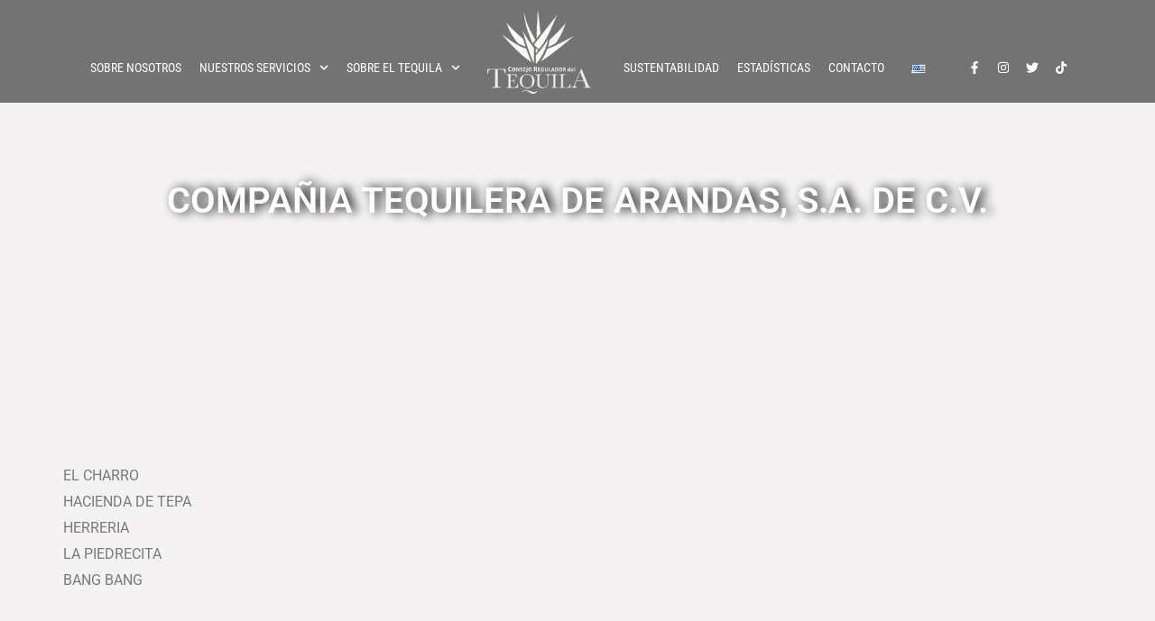

--- FILE ---
content_type: text/html; charset=UTF-8
request_url: https://www.crt.org.mx/asociado/compania-tequilera-de-arandas-s-a-de-c-v/
body_size: 72295
content:
<!doctype html>
<html lang="es-MX">
<head>
	<meta charset="UTF-8">
	<meta name="viewport" content="width=device-width, initial-scale=1">
	<link rel="profile" href="https://gmpg.org/xfn/11">
	<title>COMPAÑIA TEQUILERA DE ARANDAS, S.A. DE C.V. &#8211; Consejo Regulador del Tequila &#8211; Autenticidad y Calidad Certificada</title>
<meta name='robots' content='max-image-preview:large' />
<link rel="alternate" type="application/rss+xml" title="Consejo Regulador del Tequila - Autenticidad y Calidad Certificada &raquo; Feed" href="https://www.crt.org.mx/feed/" />
<link rel="alternate" type="application/rss+xml" title="Consejo Regulador del Tequila - Autenticidad y Calidad Certificada &raquo; RSS de los comentarios" href="https://www.crt.org.mx/comments/feed/" />
<link rel="alternate" type="application/rss+xml" title="Consejo Regulador del Tequila - Autenticidad y Calidad Certificada &raquo; COMPAÑIA TEQUILERA DE ARANDAS, S.A. DE C.V. RSS de los comentarios" href="https://www.crt.org.mx/asociado/compania-tequilera-de-arandas-s-a-de-c-v/feed/" />
<link rel="alternate" title="oEmbed (JSON)" type="application/json+oembed" href="https://www.crt.org.mx/wp-json/oembed/1.0/embed?url=https%3A%2F%2Fwww.crt.org.mx%2Fasociado%2Fcompania-tequilera-de-arandas-s-a-de-c-v%2F" />
<link rel="alternate" title="oEmbed (XML)" type="text/xml+oembed" href="https://www.crt.org.mx/wp-json/oembed/1.0/embed?url=https%3A%2F%2Fwww.crt.org.mx%2Fasociado%2Fcompania-tequilera-de-arandas-s-a-de-c-v%2F&#038;format=xml" />
<style id='wp-img-auto-sizes-contain-inline-css'>
img:is([sizes=auto i],[sizes^="auto," i]){contain-intrinsic-size:3000px 1500px}
/*# sourceURL=wp-img-auto-sizes-contain-inline-css */
</style>
<style id='wp-emoji-styles-inline-css'>

	img.wp-smiley, img.emoji {
		display: inline !important;
		border: none !important;
		box-shadow: none !important;
		height: 1em !important;
		width: 1em !important;
		margin: 0 0.07em !important;
		vertical-align: -0.1em !important;
		background: none !important;
		padding: 0 !important;
	}
/*# sourceURL=wp-emoji-styles-inline-css */
</style>
<link rel='stylesheet' id='wp-block-library-css' href='https://www.crt.org.mx/wp-includes/css/dist/block-library/style.min.css?ver=6.9' media='all' />
<style id='global-styles-inline-css'>
:root{--wp--preset--aspect-ratio--square: 1;--wp--preset--aspect-ratio--4-3: 4/3;--wp--preset--aspect-ratio--3-4: 3/4;--wp--preset--aspect-ratio--3-2: 3/2;--wp--preset--aspect-ratio--2-3: 2/3;--wp--preset--aspect-ratio--16-9: 16/9;--wp--preset--aspect-ratio--9-16: 9/16;--wp--preset--color--black: #000000;--wp--preset--color--cyan-bluish-gray: #abb8c3;--wp--preset--color--white: #ffffff;--wp--preset--color--pale-pink: #f78da7;--wp--preset--color--vivid-red: #cf2e2e;--wp--preset--color--luminous-vivid-orange: #ff6900;--wp--preset--color--luminous-vivid-amber: #fcb900;--wp--preset--color--light-green-cyan: #7bdcb5;--wp--preset--color--vivid-green-cyan: #00d084;--wp--preset--color--pale-cyan-blue: #8ed1fc;--wp--preset--color--vivid-cyan-blue: #0693e3;--wp--preset--color--vivid-purple: #9b51e0;--wp--preset--gradient--vivid-cyan-blue-to-vivid-purple: linear-gradient(135deg,rgb(6,147,227) 0%,rgb(155,81,224) 100%);--wp--preset--gradient--light-green-cyan-to-vivid-green-cyan: linear-gradient(135deg,rgb(122,220,180) 0%,rgb(0,208,130) 100%);--wp--preset--gradient--luminous-vivid-amber-to-luminous-vivid-orange: linear-gradient(135deg,rgb(252,185,0) 0%,rgb(255,105,0) 100%);--wp--preset--gradient--luminous-vivid-orange-to-vivid-red: linear-gradient(135deg,rgb(255,105,0) 0%,rgb(207,46,46) 100%);--wp--preset--gradient--very-light-gray-to-cyan-bluish-gray: linear-gradient(135deg,rgb(238,238,238) 0%,rgb(169,184,195) 100%);--wp--preset--gradient--cool-to-warm-spectrum: linear-gradient(135deg,rgb(74,234,220) 0%,rgb(151,120,209) 20%,rgb(207,42,186) 40%,rgb(238,44,130) 60%,rgb(251,105,98) 80%,rgb(254,248,76) 100%);--wp--preset--gradient--blush-light-purple: linear-gradient(135deg,rgb(255,206,236) 0%,rgb(152,150,240) 100%);--wp--preset--gradient--blush-bordeaux: linear-gradient(135deg,rgb(254,205,165) 0%,rgb(254,45,45) 50%,rgb(107,0,62) 100%);--wp--preset--gradient--luminous-dusk: linear-gradient(135deg,rgb(255,203,112) 0%,rgb(199,81,192) 50%,rgb(65,88,208) 100%);--wp--preset--gradient--pale-ocean: linear-gradient(135deg,rgb(255,245,203) 0%,rgb(182,227,212) 50%,rgb(51,167,181) 100%);--wp--preset--gradient--electric-grass: linear-gradient(135deg,rgb(202,248,128) 0%,rgb(113,206,126) 100%);--wp--preset--gradient--midnight: linear-gradient(135deg,rgb(2,3,129) 0%,rgb(40,116,252) 100%);--wp--preset--font-size--small: 13px;--wp--preset--font-size--medium: 20px;--wp--preset--font-size--large: 36px;--wp--preset--font-size--x-large: 42px;--wp--preset--spacing--20: 0.44rem;--wp--preset--spacing--30: 0.67rem;--wp--preset--spacing--40: 1rem;--wp--preset--spacing--50: 1.5rem;--wp--preset--spacing--60: 2.25rem;--wp--preset--spacing--70: 3.38rem;--wp--preset--spacing--80: 5.06rem;--wp--preset--shadow--natural: 6px 6px 9px rgba(0, 0, 0, 0.2);--wp--preset--shadow--deep: 12px 12px 50px rgba(0, 0, 0, 0.4);--wp--preset--shadow--sharp: 6px 6px 0px rgba(0, 0, 0, 0.2);--wp--preset--shadow--outlined: 6px 6px 0px -3px rgb(255, 255, 255), 6px 6px rgb(0, 0, 0);--wp--preset--shadow--crisp: 6px 6px 0px rgb(0, 0, 0);}:where(.is-layout-flex){gap: 0.5em;}:where(.is-layout-grid){gap: 0.5em;}body .is-layout-flex{display: flex;}.is-layout-flex{flex-wrap: wrap;align-items: center;}.is-layout-flex > :is(*, div){margin: 0;}body .is-layout-grid{display: grid;}.is-layout-grid > :is(*, div){margin: 0;}:where(.wp-block-columns.is-layout-flex){gap: 2em;}:where(.wp-block-columns.is-layout-grid){gap: 2em;}:where(.wp-block-post-template.is-layout-flex){gap: 1.25em;}:where(.wp-block-post-template.is-layout-grid){gap: 1.25em;}.has-black-color{color: var(--wp--preset--color--black) !important;}.has-cyan-bluish-gray-color{color: var(--wp--preset--color--cyan-bluish-gray) !important;}.has-white-color{color: var(--wp--preset--color--white) !important;}.has-pale-pink-color{color: var(--wp--preset--color--pale-pink) !important;}.has-vivid-red-color{color: var(--wp--preset--color--vivid-red) !important;}.has-luminous-vivid-orange-color{color: var(--wp--preset--color--luminous-vivid-orange) !important;}.has-luminous-vivid-amber-color{color: var(--wp--preset--color--luminous-vivid-amber) !important;}.has-light-green-cyan-color{color: var(--wp--preset--color--light-green-cyan) !important;}.has-vivid-green-cyan-color{color: var(--wp--preset--color--vivid-green-cyan) !important;}.has-pale-cyan-blue-color{color: var(--wp--preset--color--pale-cyan-blue) !important;}.has-vivid-cyan-blue-color{color: var(--wp--preset--color--vivid-cyan-blue) !important;}.has-vivid-purple-color{color: var(--wp--preset--color--vivid-purple) !important;}.has-black-background-color{background-color: var(--wp--preset--color--black) !important;}.has-cyan-bluish-gray-background-color{background-color: var(--wp--preset--color--cyan-bluish-gray) !important;}.has-white-background-color{background-color: var(--wp--preset--color--white) !important;}.has-pale-pink-background-color{background-color: var(--wp--preset--color--pale-pink) !important;}.has-vivid-red-background-color{background-color: var(--wp--preset--color--vivid-red) !important;}.has-luminous-vivid-orange-background-color{background-color: var(--wp--preset--color--luminous-vivid-orange) !important;}.has-luminous-vivid-amber-background-color{background-color: var(--wp--preset--color--luminous-vivid-amber) !important;}.has-light-green-cyan-background-color{background-color: var(--wp--preset--color--light-green-cyan) !important;}.has-vivid-green-cyan-background-color{background-color: var(--wp--preset--color--vivid-green-cyan) !important;}.has-pale-cyan-blue-background-color{background-color: var(--wp--preset--color--pale-cyan-blue) !important;}.has-vivid-cyan-blue-background-color{background-color: var(--wp--preset--color--vivid-cyan-blue) !important;}.has-vivid-purple-background-color{background-color: var(--wp--preset--color--vivid-purple) !important;}.has-black-border-color{border-color: var(--wp--preset--color--black) !important;}.has-cyan-bluish-gray-border-color{border-color: var(--wp--preset--color--cyan-bluish-gray) !important;}.has-white-border-color{border-color: var(--wp--preset--color--white) !important;}.has-pale-pink-border-color{border-color: var(--wp--preset--color--pale-pink) !important;}.has-vivid-red-border-color{border-color: var(--wp--preset--color--vivid-red) !important;}.has-luminous-vivid-orange-border-color{border-color: var(--wp--preset--color--luminous-vivid-orange) !important;}.has-luminous-vivid-amber-border-color{border-color: var(--wp--preset--color--luminous-vivid-amber) !important;}.has-light-green-cyan-border-color{border-color: var(--wp--preset--color--light-green-cyan) !important;}.has-vivid-green-cyan-border-color{border-color: var(--wp--preset--color--vivid-green-cyan) !important;}.has-pale-cyan-blue-border-color{border-color: var(--wp--preset--color--pale-cyan-blue) !important;}.has-vivid-cyan-blue-border-color{border-color: var(--wp--preset--color--vivid-cyan-blue) !important;}.has-vivid-purple-border-color{border-color: var(--wp--preset--color--vivid-purple) !important;}.has-vivid-cyan-blue-to-vivid-purple-gradient-background{background: var(--wp--preset--gradient--vivid-cyan-blue-to-vivid-purple) !important;}.has-light-green-cyan-to-vivid-green-cyan-gradient-background{background: var(--wp--preset--gradient--light-green-cyan-to-vivid-green-cyan) !important;}.has-luminous-vivid-amber-to-luminous-vivid-orange-gradient-background{background: var(--wp--preset--gradient--luminous-vivid-amber-to-luminous-vivid-orange) !important;}.has-luminous-vivid-orange-to-vivid-red-gradient-background{background: var(--wp--preset--gradient--luminous-vivid-orange-to-vivid-red) !important;}.has-very-light-gray-to-cyan-bluish-gray-gradient-background{background: var(--wp--preset--gradient--very-light-gray-to-cyan-bluish-gray) !important;}.has-cool-to-warm-spectrum-gradient-background{background: var(--wp--preset--gradient--cool-to-warm-spectrum) !important;}.has-blush-light-purple-gradient-background{background: var(--wp--preset--gradient--blush-light-purple) !important;}.has-blush-bordeaux-gradient-background{background: var(--wp--preset--gradient--blush-bordeaux) !important;}.has-luminous-dusk-gradient-background{background: var(--wp--preset--gradient--luminous-dusk) !important;}.has-pale-ocean-gradient-background{background: var(--wp--preset--gradient--pale-ocean) !important;}.has-electric-grass-gradient-background{background: var(--wp--preset--gradient--electric-grass) !important;}.has-midnight-gradient-background{background: var(--wp--preset--gradient--midnight) !important;}.has-small-font-size{font-size: var(--wp--preset--font-size--small) !important;}.has-medium-font-size{font-size: var(--wp--preset--font-size--medium) !important;}.has-large-font-size{font-size: var(--wp--preset--font-size--large) !important;}.has-x-large-font-size{font-size: var(--wp--preset--font-size--x-large) !important;}
/*# sourceURL=global-styles-inline-css */
</style>

<style id='classic-theme-styles-inline-css'>
/*! This file is auto-generated */
.wp-block-button__link{color:#fff;background-color:#32373c;border-radius:9999px;box-shadow:none;text-decoration:none;padding:calc(.667em + 2px) calc(1.333em + 2px);font-size:1.125em}.wp-block-file__button{background:#32373c;color:#fff;text-decoration:none}
/*# sourceURL=/wp-includes/css/classic-themes.min.css */
</style>
<link rel='stylesheet' id='menu-image-css' href='https://www.crt.org.mx/wp-content/plugins/menu-image/includes/css/menu-image.css?ver=3.13' media='all' />
<link rel='stylesheet' id='dashicons-css' href='https://www.crt.org.mx/wp-includes/css/dashicons.min.css?ver=6.9' media='all' />
<link rel='stylesheet' id='hello-elementor-css' href='https://www.crt.org.mx/wp-content/themes/hello-elementor/style.min.css?ver=2.9.0' media='all' />
<link rel='stylesheet' id='hello-elementor-theme-style-css' href='https://www.crt.org.mx/wp-content/themes/hello-elementor/theme.min.css?ver=2.9.0' media='all' />
<link rel='stylesheet' id='elementor-frontend-css' href='https://www.crt.org.mx/wp-content/plugins/elementor/assets/css/frontend.min.css?ver=3.31.2' media='all' />
<link rel='stylesheet' id='elementor-post-12-css' href='https://www.crt.org.mx/wp-content/uploads/elementor/css/post-12.css?ver=1755111340' media='all' />
<link rel='stylesheet' id='widget-nav-menu-css' href='https://www.crt.org.mx/wp-content/plugins/elementor-pro/assets/css/widget-nav-menu.min.css?ver=3.31.2' media='all' />
<link rel='stylesheet' id='widget-image-css' href='https://www.crt.org.mx/wp-content/plugins/elementor/assets/css/widget-image.min.css?ver=3.31.2' media='all' />
<link rel='stylesheet' id='e-animation-grow-css' href='https://www.crt.org.mx/wp-content/plugins/elementor/assets/lib/animations/styles/e-animation-grow.min.css?ver=3.31.2' media='all' />
<link rel='stylesheet' id='widget-social-icons-css' href='https://www.crt.org.mx/wp-content/plugins/elementor/assets/css/widget-social-icons.min.css?ver=3.31.2' media='all' />
<link rel='stylesheet' id='e-apple-webkit-css' href='https://www.crt.org.mx/wp-content/plugins/elementor/assets/css/conditionals/apple-webkit.min.css?ver=3.31.2' media='all' />
<link rel='stylesheet' id='widget-heading-css' href='https://www.crt.org.mx/wp-content/plugins/elementor/assets/css/widget-heading.min.css?ver=3.31.2' media='all' />
<link rel='stylesheet' id='elementor-post-23-css' href='https://www.crt.org.mx/wp-content/uploads/elementor/css/post-23.css?ver=1755111342' media='all' />
<link rel='stylesheet' id='elementor-post-25-css' href='https://www.crt.org.mx/wp-content/uploads/elementor/css/post-25.css?ver=1755111342' media='all' />
<link rel='stylesheet' id='elementor-post-3003-css' href='https://www.crt.org.mx/wp-content/uploads/elementor/css/post-3003.css?ver=1755111396' media='all' />
<link rel='stylesheet' id='tablepress-default-css' href='https://www.crt.org.mx/wp-content/plugins/tablepress/css/build/default.css?ver=3.1.3' media='all' />
<style id='posts-table-pro-head-inline-css'>
table.posts-data-table { visibility: hidden; }
/*# sourceURL=posts-table-pro-head-inline-css */
</style>
<link rel='stylesheet' id='hello-elementor-child-style-css' href='https://www.crt.org.mx/wp-content/themes/hello-theme-child-master/style.css?ver=2.0.0' media='all' />
<link rel='stylesheet' id='elementor-gf-local-roboto-css' href='https://www.crt.org.mx/wp-content/uploads/elementor/google-fonts/css/roboto.css?ver=1747769039' media='all' />
<link rel='stylesheet' id='elementor-gf-local-robotoslab-css' href='https://www.crt.org.mx/wp-content/uploads/elementor/google-fonts/css/robotoslab.css?ver=1747769051' media='all' />
<link rel='stylesheet' id='elementor-gf-local-robotocondensed-css' href='https://www.crt.org.mx/wp-content/uploads/elementor/google-fonts/css/robotocondensed.css?ver=1747769076' media='all' />
<script src="https://www.crt.org.mx/wp-includes/js/jquery/jquery.min.js?ver=3.7.1" id="jquery-core-js"></script>
<script src="https://www.crt.org.mx/wp-includes/js/jquery/jquery-migrate.min.js?ver=3.4.1" id="jquery-migrate-js"></script>
<link rel="https://api.w.org/" href="https://www.crt.org.mx/wp-json/" /><link rel="alternate" title="JSON" type="application/json" href="https://www.crt.org.mx/wp-json/wp/v2/asociado/2767" /><link rel="EditURI" type="application/rsd+xml" title="RSD" href="https://www.crt.org.mx/xmlrpc.php?rsd" />
<meta name="generator" content="WordPress 6.9" />
<link rel="canonical" href="https://www.crt.org.mx/asociado/compania-tequilera-de-arandas-s-a-de-c-v/" />
<link rel='shortlink' href='https://www.crt.org.mx/?p=2767' />
<meta name="generator" content="Elementor 3.31.2; features: e_font_icon_svg, additional_custom_breakpoints; settings: css_print_method-external, google_font-enabled, font_display-auto">
			<style>
				.e-con.e-parent:nth-of-type(n+4):not(.e-lazyloaded):not(.e-no-lazyload),
				.e-con.e-parent:nth-of-type(n+4):not(.e-lazyloaded):not(.e-no-lazyload) * {
					background-image: none !important;
				}
				@media screen and (max-height: 1024px) {
					.e-con.e-parent:nth-of-type(n+3):not(.e-lazyloaded):not(.e-no-lazyload),
					.e-con.e-parent:nth-of-type(n+3):not(.e-lazyloaded):not(.e-no-lazyload) * {
						background-image: none !important;
					}
				}
				@media screen and (max-height: 640px) {
					.e-con.e-parent:nth-of-type(n+2):not(.e-lazyloaded):not(.e-no-lazyload),
					.e-con.e-parent:nth-of-type(n+2):not(.e-lazyloaded):not(.e-no-lazyload) * {
						background-image: none !important;
					}
				}
			</style>
			<link rel="icon" href="https://www.crt.org.mx/wp-content/uploads/2023/11/CRT-website-favicon-150x150.png" sizes="32x32" />
<link rel="icon" href="https://www.crt.org.mx/wp-content/uploads/2023/11/CRT-website-favicon-300x300.png" sizes="192x192" />
<link rel="apple-touch-icon" href="https://www.crt.org.mx/wp-content/uploads/2023/11/CRT-website-favicon-300x300.png" />
<meta name="msapplication-TileImage" content="https://www.crt.org.mx/wp-content/uploads/2023/11/CRT-website-favicon-300x300.png" />
		<style id="wp-custom-css">
			.direcciones {
	color: #3f3f3f;
}
.posts-table-controls input[type=search] { 
	background-color: #fff !important;
}
.posts-table-reset {
    display: none !important;
}
.buttonasoc {
  all: unset;
  cursor: pointer;
  width: 50px;
  height: 50px;
}
.buttonasoc:hover {
    background-color: #fff;
	border-radius: 50px;
}
.svgasco { 
  color: #ccc;
  fill: currentColor;
  width: 50px;
  height: 50px;
  padding: 10px;
}
#buscaraso {
  background-color: #fff;
  width: 370px;
  height: 60px;
  border-radius:50px;
  display: flex;
  flex-direction: row;
  align-items: center;
}
input#GET-nameasoc {
  all: unset;
  font: 16px system-ui;
  color: #000;
  height: 100%;
  width: 100%;
  padding: 20px 10px;
	border: 0 !important;	
}

.nombre {
	font-size:18px;
	line-height:23px;
	margin: 0;
	font-weight: 600;
}
.puesto {
	font-size:16px;
	margin: 0;
	font-weight: 500;
}
.empresa{
	font-size:14px;
	margin: 0;
	font-weight: 400;	
}
.manuales {
	min-height: 60px;
}
.porcentaje {
	font-size: 4em;
	font-weight: 800;
	color: #fff;
	margin: 0px;
	padding: 0px;
}
.porcentaje2 {
	font-size: 1.2em;
	font-weight: 400;
	color: #fff;
	margin: 0px;
	padding: 0px;
}
.impacto1 {
		font-size: 1.6em;
	font-weight: 800;
	color: #80a7b3;
	margin: 0px;
	padding: 0px;
  line-height: normal;
}
.impacto2 {
		font-size: 3em;
	font-weight: 800;
	color: #80a7b3;
	margin: 0px;
	padding: 0px;
  line-height: normal;	
}
.impacto3 {
		font-size: 1.3em;
	font-weight: 800;
	color: #80a7b3;
	margin: 0px;
	padding: 0px;
  line-height: normal;	
}
.impacto4 {
		font-size: 4em;
	font-weight: 900;
	color: #80a7b3;
	margin: 0px;
	padding: 0px;
  line-height: .9em;	
}
.cara1 {
	color: #3f3f3f;
	margin: 0px;
	padding: 0px;	
	font-size: 1.1em;
}
.cara2 {
	color: #80a7b3;
	font-weight: 700;
	margin: 0px;
	padding: 0px;	
	font-size: 2.3em;	
}
.cara3 {
	color: #80a7b3;
	font-weight: 700;
	margin: 0px;
	padding: 0px;	
	font-size: 1.1em;	
}
.handshake .cls-1 {
    fill: #fff !important;
    stroke-width: 0px;
}
.elementor-39 .elementor-element.elementor-element-9341bfb .elementor-accordion-item {
    border-width: 0px 0px 2px 0px !important;
	padding: 10px
}
.pin-pulse span {
color: #fff;
	font-weight: 800;
}
.menu-image-title.menu-image-title-above, .menu-image-title.menu-image-title-below, .menu-image-title-below, .menu-image-title-above, .menu-item a.menu-image-title-above, .menu-item a.menu-image-title-below, .menu-image-title.menu-image-title-above, .menu-image-title.menu-image-title-below, .sub-arrow {
	display: inline !important;
}
.insidelist {
	margin-top: 20px;
	line-height: 1.6em;
	font-size: 18px;
	list-style-type: lower-alpha;
		font-weight:600;
	color: #fff;
}
.outsidelist li, .insidelist li {
         margin-bottom: 1.5em;
      }
.outsidelist{

	line-height: 25px;
	font-size: 20px;
	font-weight:800;
		color: #fff;
}
.videos1 {
	display: flex;
	width: 100%;
	justify-content: space-around;
	margin-top: 30px;
	flex-wrap: wrap;
}
.videos2 {
    width: 40%;
}
.extranetcolor {
	color: #9DDA83;
	text-decoration: underline !important;
}
.post-381 {
	background-color: #fff;
	padding: 20px;
	height: 75vh;
}
.post-381 .page-content {
max-width: 1140px;
		margin: 0 auto;
	padding-top: 80px;
}
.post-381 .page-header {
display: none;
}
.dataTables_filter input {
	width: 100%;
    border: 1px solid #666 !important;
    border-radius: 3px !important;
    padding: 0.5rem 1rem !important;
    transition: all .3s !important;
}
.botrafa {
	font-family: inherit;
    font-size: inherit;
    line-height: inherit;
    margin: 0 0 0 0.625em;
    padding: 0.375em 0.625em;
    word-break: normal;
    display: inline-block;
    font-weight: 400;
    color: #c36;
    text-align: center;
    white-space: nowrap;
    -webkit-user-select: none;
    -moz-user-select: none;
    user-select: none;
    background-color: transparent;
    border: 1px solid #c36;
    padding: 0.5rem 1rem;
    font-size: 1rem;
    border-radius: 3px;
    transition: all .3s;
    text-decoration: none !important;
}
.botrafa:hover {
	color: #fff;
    background-color: #c36;
    text-decoration: none;
}
.departamentoscrt {
	color: #7A7A7A;
	font-size: 15px;}

@media screen and (max-width: 600px)  {

.videos2 {
    width: 100%;
}
	.impacto4 {
	color: #80a7b3;
	font-weight: 700;
	margin: 0px;
	padding: 0px;	
	font-size: 2.4em;	
}
		.impacto2 {
	color: #80a7b3;
	font-weight: 900;
	margin: 0px;
	padding: 0px;	
	font-size: 2.8em;	
}
	#buscaraso {
  width: 300px;
}
}		</style>
		</head>
<body class="wp-singular asociado-template-default single single-asociado postid-2767 wp-custom-logo wp-theme-hello-elementor wp-child-theme-hello-theme-child-master elementor-default elementor-kit-12 elementor-page-3003">


<a class="skip-link screen-reader-text" href="#content">Ir al contenido</a>

		<header data-elementor-type="header" data-elementor-id="23" class="elementor elementor-23 elementor-location-header" data-elementor-post-type="elementor_library">
			<div class="elementor-element elementor-element-ff2c06c cpel-lv--yes e-flex e-con-boxed e-con e-parent" data-id="ff2c06c" data-element_type="container" data-settings="{&quot;animation&quot;:&quot;none&quot;,&quot;background_background&quot;:&quot;classic&quot;}">
					<div class="e-con-inner">
				<div class="elementor-element elementor-element-255a028 elementor-hidden-tablet elementor-hidden-mobile elementor-nav-menu__align-center elementor-nav-menu--dropdown-tablet elementor-nav-menu__text-align-aside elementor-nav-menu--toggle elementor-nav-menu--burger elementor-widget elementor-widget-nav-menu" data-id="255a028" data-element_type="widget" data-settings="{&quot;submenu_icon&quot;:{&quot;value&quot;:&quot;&lt;svg class=\&quot;fa-svg-chevron-down e-font-icon-svg e-fas-chevron-down\&quot; viewBox=\&quot;0 0 448 512\&quot; xmlns=\&quot;http:\/\/www.w3.org\/2000\/svg\&quot;&gt;&lt;path d=\&quot;M207.029 381.476L12.686 187.132c-9.373-9.373-9.373-24.569 0-33.941l22.667-22.667c9.357-9.357 24.522-9.375 33.901-.04L224 284.505l154.745-154.021c9.379-9.335 24.544-9.317 33.901.04l22.667 22.667c9.373 9.373 9.373 24.569 0 33.941L240.971 381.476c-9.373 9.372-24.569 9.372-33.942 0z\&quot;&gt;&lt;\/path&gt;&lt;\/svg&gt;&quot;,&quot;library&quot;:&quot;fa-solid&quot;},&quot;layout&quot;:&quot;horizontal&quot;,&quot;toggle&quot;:&quot;burger&quot;}" data-widget_type="nav-menu.default">
				<div class="elementor-widget-container">
								<nav aria-label="Menú" class="elementor-nav-menu--main elementor-nav-menu__container elementor-nav-menu--layout-horizontal e--pointer-underline e--animation-grow">
				<ul id="menu-1-255a028" class="elementor-nav-menu"><li class="menu-item menu-item-type-post_type menu-item-object-page menu-item-59"><a href="https://www.crt.org.mx/sobre-nosotros/" class="menu-image-title-below menu-image-hovered elementor-item"><span class='menu-image-hover-wrapper'><img width="36" height="28" src="https://www.crt.org.mx/wp-content/uploads/2023/11/CRT-agave-2-36x28.png" class="menu-image menu-image-title-below" alt="" decoding="async" /><img width="36" height="28" src="https://www.crt.org.mx/wp-content/uploads/2023/11/CRT-agave-1-36x28.png" class="hovered-image menu-image-title-below" alt="Consejo Regulador de Tequila" style="margin-left: -36px;" decoding="async" /></span><span class="menu-image-title-below menu-image-title">Sobre Nosotros</span></a></li>
<li class="menu-item menu-item-type-post_type menu-item-object-page menu-item-has-children menu-item-58"><a href="https://www.crt.org.mx/nuestros-servicios/" class="menu-image-title-below menu-image-hovered elementor-item"><span class='menu-image-hover-wrapper'><img width="36" height="28" src="https://www.crt.org.mx/wp-content/uploads/2023/11/CRT-agave-2-36x28.png" class="menu-image menu-image-title-below" alt="" decoding="async" /><img width="36" height="28" src="https://www.crt.org.mx/wp-content/uploads/2023/11/CRT-agave-1-36x28.png" class="hovered-image menu-image-title-below" alt="Consejo Regulador de Tequila" style="margin-left: -36px;" decoding="async" /></span><span class="menu-image-title-below menu-image-title">Nuestros Servicios</span></a>
<ul class="sub-menu elementor-nav-menu--dropdown">
	<li class="menu-item menu-item-type-post_type menu-item-object-page menu-item-1649"><a href="https://www.crt.org.mx/agroservicios/" class="elementor-sub-item">Agroservicios</a></li>
	<li class="menu-item menu-item-type-post_type menu-item-object-page menu-item-1648"><a href="https://www.crt.org.mx/unidad-de-inspeccion/" class="elementor-sub-item">Unidad de Inspección</a></li>
	<li class="menu-item menu-item-type-post_type menu-item-object-page menu-item-1647"><a href="https://www.crt.org.mx/organismo-de-certificacion/" class="elementor-sub-item">Organismo de Certificación</a></li>
	<li class="menu-item menu-item-type-post_type menu-item-object-page menu-item-1646"><a href="https://www.crt.org.mx/laboratorio/" class="elementor-sub-item">Laboratorio</a></li>
	<li class="menu-item menu-item-type-custom menu-item-object-custom menu-item-home menu-item-1677"><a href="https://www.crt.org.mx/#capacitacioncontinua" class="elementor-sub-item elementor-item-anchor">Profesionalización</a></li>
	<li class="menu-item menu-item-type-post_type menu-item-object-page menu-item-4032"><a href="https://www.crt.org.mx/ocvgei/" class="elementor-sub-item">OCVGEI</a></li>
	<li class="menu-item menu-item-type-post_type menu-item-object-page menu-item-7409"><a href="https://www.crt.org.mx/agave-responsable-social/" class="elementor-sub-item">Agave Responsable Social ARS</a></li>
	<li class="menu-item menu-item-type-custom menu-item-object-custom menu-item-2639"><a target="_blank" href="https://www.distintivot.org.mx" class="elementor-sub-item">Distintivo T</a></li>
</ul>
</li>
<li class="menu-item menu-item-type-post_type menu-item-object-page menu-item-has-children menu-item-57"><a href="https://www.crt.org.mx/sobre-el-tequila/" class="menu-image-title-below menu-image-hovered elementor-item"><span class='menu-image-hover-wrapper'><img width="36" height="28" src="https://www.crt.org.mx/wp-content/uploads/2023/11/CRT-agave-2-36x28.png" class="menu-image menu-image-title-below" alt="" decoding="async" /><img width="36" height="28" src="https://www.crt.org.mx/wp-content/uploads/2023/11/CRT-agave-1-36x28.png" class="hovered-image menu-image-title-below" alt="Consejo Regulador de Tequila" style="margin-left: -36px;" decoding="async" /></span><span class="menu-image-title-below menu-image-title">Sobre el Tequila</span></a>
<ul class="sub-menu elementor-nav-menu--dropdown">
	<li class="menu-item menu-item-type-post_type menu-item-object-page menu-item-1518"><a href="https://www.crt.org.mx/tequila-denominacion-de-origen/" class="elementor-sub-item">Denominación de Origen</a></li>
	<li class="menu-item menu-item-type-post_type menu-item-object-page menu-item-1630"><a href="https://www.crt.org.mx/nuestro-tequila/" class="elementor-sub-item">Nuestro Tequila</a></li>
	<li class="menu-item menu-item-type-post_type menu-item-object-page menu-item-1651"><a href="https://www.crt.org.mx/el-tequila-en-el-mundo/" class="elementor-sub-item">El Tequila en el mundo</a></li>
	<li class="menu-item menu-item-type-custom menu-item-object-custom menu-item-1679"><a target="_blank" href="https://www.rutadeltequila.mx/" class="elementor-sub-item">Ruta del Tequila</a></li>
</ul>
</li>
</ul>			</nav>
					<div class="elementor-menu-toggle" role="button" tabindex="0" aria-label="Menu Toggle" aria-expanded="false">
			<svg aria-hidden="true" role="presentation" class="elementor-menu-toggle__icon--open e-font-icon-svg e-eicon-menu-bar" viewBox="0 0 1000 1000" xmlns="http://www.w3.org/2000/svg"><path d="M104 333H896C929 333 958 304 958 271S929 208 896 208H104C71 208 42 237 42 271S71 333 104 333ZM104 583H896C929 583 958 554 958 521S929 458 896 458H104C71 458 42 487 42 521S71 583 104 583ZM104 833H896C929 833 958 804 958 771S929 708 896 708H104C71 708 42 737 42 771S71 833 104 833Z"></path></svg><svg aria-hidden="true" role="presentation" class="elementor-menu-toggle__icon--close e-font-icon-svg e-eicon-close" viewBox="0 0 1000 1000" xmlns="http://www.w3.org/2000/svg"><path d="M742 167L500 408 258 167C246 154 233 150 217 150 196 150 179 158 167 167 154 179 150 196 150 212 150 229 154 242 171 254L408 500 167 742C138 771 138 800 167 829 196 858 225 858 254 829L496 587 738 829C750 842 767 846 783 846 800 846 817 842 829 829 842 817 846 804 846 783 846 767 842 750 829 737L588 500 833 258C863 229 863 200 833 171 804 137 775 137 742 167Z"></path></svg>		</div>
					<nav class="elementor-nav-menu--dropdown elementor-nav-menu__container" aria-hidden="true">
				<ul id="menu-2-255a028" class="elementor-nav-menu"><li class="menu-item menu-item-type-post_type menu-item-object-page menu-item-59"><a href="https://www.crt.org.mx/sobre-nosotros/" class="menu-image-title-below menu-image-hovered elementor-item" tabindex="-1"><span class='menu-image-hover-wrapper'><img width="36" height="28" src="https://www.crt.org.mx/wp-content/uploads/2023/11/CRT-agave-2-36x28.png" class="menu-image menu-image-title-below" alt="" decoding="async" /><img width="36" height="28" src="https://www.crt.org.mx/wp-content/uploads/2023/11/CRT-agave-1-36x28.png" class="hovered-image menu-image-title-below" alt="Consejo Regulador de Tequila" style="margin-left: -36px;" decoding="async" /></span><span class="menu-image-title-below menu-image-title">Sobre Nosotros</span></a></li>
<li class="menu-item menu-item-type-post_type menu-item-object-page menu-item-has-children menu-item-58"><a href="https://www.crt.org.mx/nuestros-servicios/" class="menu-image-title-below menu-image-hovered elementor-item" tabindex="-1"><span class='menu-image-hover-wrapper'><img width="36" height="28" src="https://www.crt.org.mx/wp-content/uploads/2023/11/CRT-agave-2-36x28.png" class="menu-image menu-image-title-below" alt="" decoding="async" /><img width="36" height="28" src="https://www.crt.org.mx/wp-content/uploads/2023/11/CRT-agave-1-36x28.png" class="hovered-image menu-image-title-below" alt="Consejo Regulador de Tequila" style="margin-left: -36px;" decoding="async" /></span><span class="menu-image-title-below menu-image-title">Nuestros Servicios</span></a>
<ul class="sub-menu elementor-nav-menu--dropdown">
	<li class="menu-item menu-item-type-post_type menu-item-object-page menu-item-1649"><a href="https://www.crt.org.mx/agroservicios/" class="elementor-sub-item" tabindex="-1">Agroservicios</a></li>
	<li class="menu-item menu-item-type-post_type menu-item-object-page menu-item-1648"><a href="https://www.crt.org.mx/unidad-de-inspeccion/" class="elementor-sub-item" tabindex="-1">Unidad de Inspección</a></li>
	<li class="menu-item menu-item-type-post_type menu-item-object-page menu-item-1647"><a href="https://www.crt.org.mx/organismo-de-certificacion/" class="elementor-sub-item" tabindex="-1">Organismo de Certificación</a></li>
	<li class="menu-item menu-item-type-post_type menu-item-object-page menu-item-1646"><a href="https://www.crt.org.mx/laboratorio/" class="elementor-sub-item" tabindex="-1">Laboratorio</a></li>
	<li class="menu-item menu-item-type-custom menu-item-object-custom menu-item-home menu-item-1677"><a href="https://www.crt.org.mx/#capacitacioncontinua" class="elementor-sub-item elementor-item-anchor" tabindex="-1">Profesionalización</a></li>
	<li class="menu-item menu-item-type-post_type menu-item-object-page menu-item-4032"><a href="https://www.crt.org.mx/ocvgei/" class="elementor-sub-item" tabindex="-1">OCVGEI</a></li>
	<li class="menu-item menu-item-type-post_type menu-item-object-page menu-item-7409"><a href="https://www.crt.org.mx/agave-responsable-social/" class="elementor-sub-item" tabindex="-1">Agave Responsable Social ARS</a></li>
	<li class="menu-item menu-item-type-custom menu-item-object-custom menu-item-2639"><a target="_blank" href="https://www.distintivot.org.mx" class="elementor-sub-item" tabindex="-1">Distintivo T</a></li>
</ul>
</li>
<li class="menu-item menu-item-type-post_type menu-item-object-page menu-item-has-children menu-item-57"><a href="https://www.crt.org.mx/sobre-el-tequila/" class="menu-image-title-below menu-image-hovered elementor-item" tabindex="-1"><span class='menu-image-hover-wrapper'><img width="36" height="28" src="https://www.crt.org.mx/wp-content/uploads/2023/11/CRT-agave-2-36x28.png" class="menu-image menu-image-title-below" alt="" decoding="async" /><img width="36" height="28" src="https://www.crt.org.mx/wp-content/uploads/2023/11/CRT-agave-1-36x28.png" class="hovered-image menu-image-title-below" alt="Consejo Regulador de Tequila" style="margin-left: -36px;" decoding="async" /></span><span class="menu-image-title-below menu-image-title">Sobre el Tequila</span></a>
<ul class="sub-menu elementor-nav-menu--dropdown">
	<li class="menu-item menu-item-type-post_type menu-item-object-page menu-item-1518"><a href="https://www.crt.org.mx/tequila-denominacion-de-origen/" class="elementor-sub-item" tabindex="-1">Denominación de Origen</a></li>
	<li class="menu-item menu-item-type-post_type menu-item-object-page menu-item-1630"><a href="https://www.crt.org.mx/nuestro-tequila/" class="elementor-sub-item" tabindex="-1">Nuestro Tequila</a></li>
	<li class="menu-item menu-item-type-post_type menu-item-object-page menu-item-1651"><a href="https://www.crt.org.mx/el-tequila-en-el-mundo/" class="elementor-sub-item" tabindex="-1">El Tequila en el mundo</a></li>
	<li class="menu-item menu-item-type-custom menu-item-object-custom menu-item-1679"><a target="_blank" href="https://www.rutadeltequila.mx/" class="elementor-sub-item" tabindex="-1">Ruta del Tequila</a></li>
</ul>
</li>
</ul>			</nav>
						</div>
				</div>
				<div class="elementor-element elementor-element-0efd8e4 elementor-widget elementor-widget-theme-site-logo elementor-widget-image" data-id="0efd8e4" data-element_type="widget" data-widget_type="theme-site-logo.default">
				<div class="elementor-widget-container">
											<a href="https://www.crt.org.mx">
			<img fetchpriority="high" width="350" height="274" src="https://www.crt.org.mx/wp-content/uploads/2025/01/cropped-LOGO-CRT-BLANCO-e1737570718931.png" class="attachment-full size-full wp-image-5907" alt="" srcset="https://www.crt.org.mx/wp-content/uploads/2025/01/cropped-LOGO-CRT-BLANCO-e1737570718931.png 350w, https://www.crt.org.mx/wp-content/uploads/2025/01/cropped-LOGO-CRT-BLANCO-e1737570718931-300x235.png 300w, https://www.crt.org.mx/wp-content/uploads/2025/01/cropped-LOGO-CRT-BLANCO-e1737570718931-24x19.png 24w, https://www.crt.org.mx/wp-content/uploads/2025/01/cropped-LOGO-CRT-BLANCO-e1737570718931-36x28.png 36w, https://www.crt.org.mx/wp-content/uploads/2025/01/cropped-LOGO-CRT-BLANCO-e1737570718931-48x38.png 48w" sizes="(max-width: 350px) 100vw, 350px" />				</a>
											</div>
				</div>
				<div class="elementor-element elementor-element-ad378ff elementor-hidden-tablet elementor-hidden-mobile elementor-nav-menu__align-center elementor-nav-menu--dropdown-tablet elementor-nav-menu__text-align-aside elementor-nav-menu--toggle elementor-nav-menu--burger elementor-widget elementor-widget-nav-menu" data-id="ad378ff" data-element_type="widget" data-settings="{&quot;submenu_icon&quot;:{&quot;value&quot;:&quot;&lt;i class=\&quot;\&quot;&gt;&lt;\/i&gt;&quot;,&quot;library&quot;:&quot;&quot;},&quot;layout&quot;:&quot;horizontal&quot;,&quot;toggle&quot;:&quot;burger&quot;}" data-widget_type="nav-menu.default">
				<div class="elementor-widget-container">
								<nav aria-label="Menú" class="elementor-nav-menu--main elementor-nav-menu__container elementor-nav-menu--layout-horizontal e--pointer-underline e--animation-grow">
				<ul id="menu-1-ad378ff" class="elementor-nav-menu"><li class="menu-item menu-item-type-post_type menu-item-object-page menu-item-61"><a href="https://www.crt.org.mx/sustentabilidad/" class="menu-image-title-below menu-image-hovered elementor-item"><span class='menu-image-hover-wrapper'><img width="36" height="28" src="https://www.crt.org.mx/wp-content/uploads/2023/11/CRT-agave-2-36x28.png" class="menu-image menu-image-title-below" alt="" decoding="async" /><img width="36" height="28" src="https://www.crt.org.mx/wp-content/uploads/2023/11/CRT-agave-1-36x28.png" class="hovered-image menu-image-title-below" alt="Consejo Regulador de Tequila" style="margin-left: -36px;" decoding="async" /></span><span class="menu-image-title-below menu-image-title">Sustentabilidad</span></a></li>
<li class="menu-item menu-item-type-custom menu-item-object-custom menu-item-1678"><a target="_blank" href="https://www.crt.org.mx/EstadisticasCRTweb/" class="menu-image-title-below menu-image-hovered elementor-item"><span class='menu-image-hover-wrapper'><img width="36" height="28" src="https://www.crt.org.mx/wp-content/uploads/2023/11/CRT-agave-2-36x28.png" class="menu-image menu-image-title-below" alt="" decoding="async" /><img width="36" height="28" src="https://www.crt.org.mx/wp-content/uploads/2023/11/CRT-agave-1-36x28.png" class="hovered-image menu-image-title-below" alt="Consejo Regulador de Tequila" style="margin-left: -36px;" decoding="async" /></span><span class="menu-image-title-below menu-image-title">Estadísticas</span></a></li>
<li class="menu-item menu-item-type-custom menu-item-object-custom menu-item-home menu-item-1685"><a href="https://www.crt.org.mx/#contacto" class="menu-image-title-below menu-image-hovered elementor-item elementor-item-anchor"><span class='menu-image-hover-wrapper'><img width="36" height="28" src="https://www.crt.org.mx/wp-content/uploads/2023/11/CRT-agave-2-36x28.png" class="menu-image menu-image-title-below" alt="" decoding="async" /><img width="36" height="28" src="https://www.crt.org.mx/wp-content/uploads/2023/11/CRT-agave-1-36x28.png" class="hovered-image menu-image-title-below" alt="Consejo Regulador de Tequila" style="margin-left: -36px;" decoding="async" /></span><span class="menu-image-title-below menu-image-title">Contacto</span></a></li>
<li class="lang-item lang-item-9 lang-item-en no-translation lang-item-first menu-item menu-item-type-custom menu-item-object-custom menu-item-5802-en"><a href="https://www.crt.org.mx/en/home/" class="menu-image-title-below menu-image-hovered elementor-item" hreflang="en-US" lang="en-US"><span class='menu-image-hover-wrapper'><img width="36" height="28" src="https://www.crt.org.mx/wp-content/uploads/2023/11/CRT-agave-2-36x28.png" class="menu-image menu-image-title-below" alt="" decoding="async" /><img loading="lazy" width="36" height="28" src="https://www.crt.org.mx/wp-content/uploads/2023/11/CRT-agave-2-36x28.png" class="hovered-image menu-image-title-below" alt="" style="margin-left: -36px;" decoding="async" /></span><span class="menu-image-title-below menu-image-title"><img loading="lazy" src="[data-uri]" alt="English" width="16" height="11" style="width: 16px; height: 11px;" /></span></a></li>
</ul>			</nav>
					<div class="elementor-menu-toggle" role="button" tabindex="0" aria-label="Menu Toggle" aria-expanded="false">
			<svg aria-hidden="true" role="presentation" class="elementor-menu-toggle__icon--open e-font-icon-svg e-eicon-menu-bar" viewBox="0 0 1000 1000" xmlns="http://www.w3.org/2000/svg"><path d="M104 333H896C929 333 958 304 958 271S929 208 896 208H104C71 208 42 237 42 271S71 333 104 333ZM104 583H896C929 583 958 554 958 521S929 458 896 458H104C71 458 42 487 42 521S71 583 104 583ZM104 833H896C929 833 958 804 958 771S929 708 896 708H104C71 708 42 737 42 771S71 833 104 833Z"></path></svg><svg aria-hidden="true" role="presentation" class="elementor-menu-toggle__icon--close e-font-icon-svg e-eicon-close" viewBox="0 0 1000 1000" xmlns="http://www.w3.org/2000/svg"><path d="M742 167L500 408 258 167C246 154 233 150 217 150 196 150 179 158 167 167 154 179 150 196 150 212 150 229 154 242 171 254L408 500 167 742C138 771 138 800 167 829 196 858 225 858 254 829L496 587 738 829C750 842 767 846 783 846 800 846 817 842 829 829 842 817 846 804 846 783 846 767 842 750 829 737L588 500 833 258C863 229 863 200 833 171 804 137 775 137 742 167Z"></path></svg>		</div>
					<nav class="elementor-nav-menu--dropdown elementor-nav-menu__container" aria-hidden="true">
				<ul id="menu-2-ad378ff" class="elementor-nav-menu"><li class="menu-item menu-item-type-post_type menu-item-object-page menu-item-61"><a href="https://www.crt.org.mx/sustentabilidad/" class="menu-image-title-below menu-image-hovered elementor-item" tabindex="-1"><span class='menu-image-hover-wrapper'><img width="36" height="28" src="https://www.crt.org.mx/wp-content/uploads/2023/11/CRT-agave-2-36x28.png" class="menu-image menu-image-title-below" alt="" decoding="async" /><img width="36" height="28" src="https://www.crt.org.mx/wp-content/uploads/2023/11/CRT-agave-1-36x28.png" class="hovered-image menu-image-title-below" alt="Consejo Regulador de Tequila" style="margin-left: -36px;" decoding="async" /></span><span class="menu-image-title-below menu-image-title">Sustentabilidad</span></a></li>
<li class="menu-item menu-item-type-custom menu-item-object-custom menu-item-1678"><a target="_blank" href="https://www.crt.org.mx/EstadisticasCRTweb/" class="menu-image-title-below menu-image-hovered elementor-item" tabindex="-1"><span class='menu-image-hover-wrapper'><img width="36" height="28" src="https://www.crt.org.mx/wp-content/uploads/2023/11/CRT-agave-2-36x28.png" class="menu-image menu-image-title-below" alt="" decoding="async" /><img width="36" height="28" src="https://www.crt.org.mx/wp-content/uploads/2023/11/CRT-agave-1-36x28.png" class="hovered-image menu-image-title-below" alt="Consejo Regulador de Tequila" style="margin-left: -36px;" decoding="async" /></span><span class="menu-image-title-below menu-image-title">Estadísticas</span></a></li>
<li class="menu-item menu-item-type-custom menu-item-object-custom menu-item-home menu-item-1685"><a href="https://www.crt.org.mx/#contacto" class="menu-image-title-below menu-image-hovered elementor-item elementor-item-anchor" tabindex="-1"><span class='menu-image-hover-wrapper'><img width="36" height="28" src="https://www.crt.org.mx/wp-content/uploads/2023/11/CRT-agave-2-36x28.png" class="menu-image menu-image-title-below" alt="" decoding="async" /><img width="36" height="28" src="https://www.crt.org.mx/wp-content/uploads/2023/11/CRT-agave-1-36x28.png" class="hovered-image menu-image-title-below" alt="Consejo Regulador de Tequila" style="margin-left: -36px;" decoding="async" /></span><span class="menu-image-title-below menu-image-title">Contacto</span></a></li>
<li class="lang-item lang-item-9 lang-item-en no-translation lang-item-first menu-item menu-item-type-custom menu-item-object-custom menu-item-5802-en"><a href="https://www.crt.org.mx/en/home/" class="menu-image-title-below menu-image-hovered elementor-item" hreflang="en-US" lang="en-US" tabindex="-1"><span class='menu-image-hover-wrapper'><img width="36" height="28" src="https://www.crt.org.mx/wp-content/uploads/2023/11/CRT-agave-2-36x28.png" class="menu-image menu-image-title-below" alt="" decoding="async" /><img loading="lazy" width="36" height="28" src="https://www.crt.org.mx/wp-content/uploads/2023/11/CRT-agave-2-36x28.png" class="hovered-image menu-image-title-below" alt="" style="margin-left: -36px;" decoding="async" /></span><span class="menu-image-title-below menu-image-title"><img loading="lazy" src="[data-uri]" alt="English" width="16" height="11" style="width: 16px; height: 11px;" /></span></a></li>
</ul>			</nav>
						</div>
				</div>
				<div class="elementor-element elementor-element-087215d elementor-nav-menu--stretch elementor-hidden-desktop elementor-nav-menu__text-align-aside elementor-nav-menu--toggle elementor-nav-menu--burger elementor-widget elementor-widget-nav-menu" data-id="087215d" data-element_type="widget" data-settings="{&quot;full_width&quot;:&quot;stretch&quot;,&quot;submenu_icon&quot;:{&quot;value&quot;:&quot;&lt;svg class=\&quot;e-font-icon-svg e-fas-angle-down\&quot; viewBox=\&quot;0 0 320 512\&quot; xmlns=\&quot;http:\/\/www.w3.org\/2000\/svg\&quot;&gt;&lt;path d=\&quot;M143 352.3L7 216.3c-9.4-9.4-9.4-24.6 0-33.9l22.6-22.6c9.4-9.4 24.6-9.4 33.9 0l96.4 96.4 96.4-96.4c9.4-9.4 24.6-9.4 33.9 0l22.6 22.6c9.4 9.4 9.4 24.6 0 33.9l-136 136c-9.2 9.4-24.4 9.4-33.8 0z\&quot;&gt;&lt;\/path&gt;&lt;\/svg&gt;&quot;,&quot;library&quot;:&quot;fa-solid&quot;},&quot;layout&quot;:&quot;dropdown&quot;,&quot;toggle&quot;:&quot;burger&quot;}" data-widget_type="nav-menu.default">
				<div class="elementor-widget-container">
							<div class="elementor-menu-toggle" role="button" tabindex="0" aria-label="Menu Toggle" aria-expanded="false">
			<svg aria-hidden="true" role="presentation" class="elementor-menu-toggle__icon--open e-font-icon-svg e-eicon-menu-bar" viewBox="0 0 1000 1000" xmlns="http://www.w3.org/2000/svg"><path d="M104 333H896C929 333 958 304 958 271S929 208 896 208H104C71 208 42 237 42 271S71 333 104 333ZM104 583H896C929 583 958 554 958 521S929 458 896 458H104C71 458 42 487 42 521S71 583 104 583ZM104 833H896C929 833 958 804 958 771S929 708 896 708H104C71 708 42 737 42 771S71 833 104 833Z"></path></svg><svg aria-hidden="true" role="presentation" class="elementor-menu-toggle__icon--close e-font-icon-svg e-eicon-close" viewBox="0 0 1000 1000" xmlns="http://www.w3.org/2000/svg"><path d="M742 167L500 408 258 167C246 154 233 150 217 150 196 150 179 158 167 167 154 179 150 196 150 212 150 229 154 242 171 254L408 500 167 742C138 771 138 800 167 829 196 858 225 858 254 829L496 587 738 829C750 842 767 846 783 846 800 846 817 842 829 829 842 817 846 804 846 783 846 767 842 750 829 737L588 500 833 258C863 229 863 200 833 171 804 137 775 137 742 167Z"></path></svg>		</div>
					<nav class="elementor-nav-menu--dropdown elementor-nav-menu__container" aria-hidden="true">
				<ul id="menu-2-087215d" class="elementor-nav-menu"><li class="menu-item menu-item-type-post_type menu-item-object-page menu-item-home menu-item-1686"><a href="https://www.crt.org.mx/" class="elementor-item" tabindex="-1">Inicio</a></li>
<li class="menu-item menu-item-type-post_type menu-item-object-page menu-item-103"><a href="https://www.crt.org.mx/sobre-nosotros/" class="elementor-item" tabindex="-1">Sobre Nosotros</a></li>
<li class="menu-item menu-item-type-post_type menu-item-object-page menu-item-has-children menu-item-102"><a href="https://www.crt.org.mx/nuestros-servicios/" class="elementor-item" tabindex="-1">Nuestros Servicios</a>
<ul class="sub-menu elementor-nav-menu--dropdown">
	<li class="menu-item menu-item-type-post_type menu-item-object-page menu-item-1656"><a href="https://www.crt.org.mx/agroservicios/" class="elementor-sub-item" tabindex="-1">Agroservicios</a></li>
	<li class="menu-item menu-item-type-post_type menu-item-object-page menu-item-1655"><a href="https://www.crt.org.mx/unidad-de-inspeccion/" class="elementor-sub-item" tabindex="-1">Unidad de Inspección</a></li>
	<li class="menu-item menu-item-type-post_type menu-item-object-page menu-item-1654"><a href="https://www.crt.org.mx/organismo-de-certificacion/" class="elementor-sub-item" tabindex="-1">Organismo de Certificación</a></li>
	<li class="menu-item menu-item-type-post_type menu-item-object-page menu-item-1653"><a href="https://www.crt.org.mx/laboratorio/" class="elementor-sub-item" tabindex="-1">Laboratorio</a></li>
	<li class="menu-item menu-item-type-custom menu-item-object-custom menu-item-home menu-item-1687"><a href="https://www.crt.org.mx/#capacitacioncontinua" class="elementor-sub-item elementor-item-anchor" tabindex="-1">Profesionalización</a></li>
	<li class="menu-item menu-item-type-post_type menu-item-object-page menu-item-7217"><a href="https://www.crt.org.mx/ocvgei/" class="elementor-sub-item" tabindex="-1">OCVGEI</a></li>
	<li class="menu-item menu-item-type-post_type menu-item-object-page menu-item-7408"><a href="https://www.crt.org.mx/agave-responsable-social/" class="elementor-sub-item" tabindex="-1">Agave Responsable Social ARS</a></li>
	<li class="menu-item menu-item-type-custom menu-item-object-custom menu-item-2640"><a target="_blank" href="https://www.distintivot.org.mx/index.php/pages" class="elementor-sub-item" tabindex="-1">Distintivo T</a></li>
</ul>
</li>
<li class="menu-item menu-item-type-post_type menu-item-object-page menu-item-has-children menu-item-101"><a href="https://www.crt.org.mx/sobre-el-tequila/" class="elementor-item" tabindex="-1">Sobre el Tequila</a>
<ul class="sub-menu elementor-nav-menu--dropdown">
	<li class="menu-item menu-item-type-post_type menu-item-object-page menu-item-1411"><a href="https://www.crt.org.mx/tequila-denominacion-de-origen/" class="elementor-sub-item" tabindex="-1">Denominación de Origen</a></li>
	<li class="menu-item menu-item-type-post_type menu-item-object-page menu-item-1659"><a href="https://www.crt.org.mx/nuestro-tequila/" class="elementor-sub-item" tabindex="-1">Nuestro Tequila</a></li>
	<li class="menu-item menu-item-type-post_type menu-item-object-page menu-item-1658"><a href="https://www.crt.org.mx/el-tequila-en-el-mundo/" class="elementor-sub-item" tabindex="-1">El Tequila en el mundo</a></li>
	<li class="menu-item menu-item-type-custom menu-item-object-custom menu-item-1688"><a href="https://www.rutadeltequila.mx/" class="elementor-sub-item" tabindex="-1">Ruta del Tequila</a></li>
</ul>
</li>
<li class="menu-item menu-item-type-post_type menu-item-object-page menu-item-100"><a href="https://www.crt.org.mx/sustentabilidad/" class="elementor-item" tabindex="-1">Sustentabilidad</a></li>
<li class="menu-item menu-item-type-custom menu-item-object-custom menu-item-1680"><a href="https://www.crt.org.mx/EstadisticasCRTweb/" class="elementor-item" tabindex="-1">Estadísticas</a></li>
<li class="menu-item menu-item-type-custom menu-item-object-custom menu-item-home menu-item-1684"><a href="https://www.crt.org.mx/#contacto" class="elementor-item elementor-item-anchor" tabindex="-1">Contacto</a></li>
<li class="lang-item lang-item-9 lang-item-en no-translation lang-item-first menu-item menu-item-type-custom menu-item-object-custom menu-item-5804-en"><a href="https://www.crt.org.mx/en/home/" hreflang="en-US" lang="en-US" class="elementor-item" tabindex="-1"><img loading="lazy" src="[data-uri]" alt="" width="16" height="11" style="width: 16px; height: 11px;" /><span style="margin-left:0.3em;">English</span></a></li>
</ul>			</nav>
						</div>
				</div>
				<div class="elementor-element elementor-element-5c8d18a e-grid-align-right elementor-shape-rounded elementor-grid-0 elementor-widget elementor-widget-social-icons" data-id="5c8d18a" data-element_type="widget" data-widget_type="social-icons.default">
				<div class="elementor-widget-container">
							<div class="elementor-social-icons-wrapper elementor-grid" role="list">
							<span class="elementor-grid-item" role="listitem">
					<a class="elementor-icon elementor-social-icon elementor-social-icon-facebook-f elementor-animation-grow elementor-repeater-item-ebb3ccb" href="https://www.facebook.com/crtequila/" target="_blank">
						<span class="elementor-screen-only">Facebook-f</span>
						<svg class="e-font-icon-svg e-fab-facebook-f" viewBox="0 0 320 512" xmlns="http://www.w3.org/2000/svg"><path d="M279.14 288l14.22-92.66h-88.91v-60.13c0-25.35 12.42-50.06 52.24-50.06h40.42V6.26S260.43 0 225.36 0c-73.22 0-121.08 44.38-121.08 124.72v70.62H22.89V288h81.39v224h100.17V288z"></path></svg>					</a>
				</span>
							<span class="elementor-grid-item" role="listitem">
					<a class="elementor-icon elementor-social-icon elementor-social-icon-instagram elementor-animation-grow elementor-repeater-item-0236716" href="https://www.instagram.com/crt_tequila" target="_blank">
						<span class="elementor-screen-only">Instagram</span>
						<svg class="e-font-icon-svg e-fab-instagram" viewBox="0 0 448 512" xmlns="http://www.w3.org/2000/svg"><path d="M224.1 141c-63.6 0-114.9 51.3-114.9 114.9s51.3 114.9 114.9 114.9S339 319.5 339 255.9 287.7 141 224.1 141zm0 189.6c-41.1 0-74.7-33.5-74.7-74.7s33.5-74.7 74.7-74.7 74.7 33.5 74.7 74.7-33.6 74.7-74.7 74.7zm146.4-194.3c0 14.9-12 26.8-26.8 26.8-14.9 0-26.8-12-26.8-26.8s12-26.8 26.8-26.8 26.8 12 26.8 26.8zm76.1 27.2c-1.7-35.9-9.9-67.7-36.2-93.9-26.2-26.2-58-34.4-93.9-36.2-37-2.1-147.9-2.1-184.9 0-35.8 1.7-67.6 9.9-93.9 36.1s-34.4 58-36.2 93.9c-2.1 37-2.1 147.9 0 184.9 1.7 35.9 9.9 67.7 36.2 93.9s58 34.4 93.9 36.2c37 2.1 147.9 2.1 184.9 0 35.9-1.7 67.7-9.9 93.9-36.2 26.2-26.2 34.4-58 36.2-93.9 2.1-37 2.1-147.8 0-184.8zM398.8 388c-7.8 19.6-22.9 34.7-42.6 42.6-29.5 11.7-99.5 9-132.1 9s-102.7 2.6-132.1-9c-19.6-7.8-34.7-22.9-42.6-42.6-11.7-29.5-9-99.5-9-132.1s-2.6-102.7 9-132.1c7.8-19.6 22.9-34.7 42.6-42.6 29.5-11.7 99.5-9 132.1-9s102.7-2.6 132.1 9c19.6 7.8 34.7 22.9 42.6 42.6 11.7 29.5 9 99.5 9 132.1s2.7 102.7-9 132.1z"></path></svg>					</a>
				</span>
							<span class="elementor-grid-item" role="listitem">
					<a class="elementor-icon elementor-social-icon elementor-social-icon-twitter elementor-animation-grow elementor-repeater-item-ffde622" href="https://twitter.com/crtequila" target="_blank">
						<span class="elementor-screen-only">Twitter</span>
						<svg class="e-font-icon-svg e-fab-twitter" viewBox="0 0 512 512" xmlns="http://www.w3.org/2000/svg"><path d="M459.37 151.716c.325 4.548.325 9.097.325 13.645 0 138.72-105.583 298.558-298.558 298.558-59.452 0-114.68-17.219-161.137-47.106 8.447.974 16.568 1.299 25.34 1.299 49.055 0 94.213-16.568 130.274-44.832-46.132-.975-84.792-31.188-98.112-72.772 6.498.974 12.995 1.624 19.818 1.624 9.421 0 18.843-1.3 27.614-3.573-48.081-9.747-84.143-51.98-84.143-102.985v-1.299c13.969 7.797 30.214 12.67 47.431 13.319-28.264-18.843-46.781-51.005-46.781-87.391 0-19.492 5.197-37.36 14.294-52.954 51.655 63.675 129.3 105.258 216.365 109.807-1.624-7.797-2.599-15.918-2.599-24.04 0-57.828 46.782-104.934 104.934-104.934 30.213 0 57.502 12.67 76.67 33.137 23.715-4.548 46.456-13.32 66.599-25.34-7.798 24.366-24.366 44.833-46.132 57.827 21.117-2.273 41.584-8.122 60.426-16.243-14.292 20.791-32.161 39.308-52.628 54.253z"></path></svg>					</a>
				</span>
							<span class="elementor-grid-item" role="listitem">
					<a class="elementor-icon elementor-social-icon elementor-social-icon-tiktok elementor-animation-grow elementor-repeater-item-fc56ff3" href="https://www.tiktok.com/@crtequila" target="_blank">
						<span class="elementor-screen-only">Tiktok</span>
						<svg class="e-font-icon-svg e-fab-tiktok" viewBox="0 0 448 512" xmlns="http://www.w3.org/2000/svg"><path d="M448,209.91a210.06,210.06,0,0,1-122.77-39.25V349.38A162.55,162.55,0,1,1,185,188.31V278.2a74.62,74.62,0,1,0,52.23,71.18V0l88,0a121.18,121.18,0,0,0,1.86,22.17h0A122.18,122.18,0,0,0,381,102.39a121.43,121.43,0,0,0,67,20.14Z"></path></svg>					</a>
				</span>
					</div>
						</div>
				</div>
					</div>
				</div>
				</header>
				<div data-elementor-type="single-post" data-elementor-id="3003" class="elementor elementor-3003 elementor-location-single post-2767 asociado type-asociado status-publish hentry" data-elementor-post-type="elementor_library">
			<div class="elementor-element elementor-element-1b42a32 e-flex e-con-boxed e-con e-parent" data-id="1b42a32" data-element_type="container" data-settings="{&quot;background_background&quot;:&quot;classic&quot;}">
					<div class="e-con-inner">
				<div class="elementor-element elementor-element-ef9b2d0 elementor-widget elementor-widget-theme-post-title elementor-page-title elementor-widget-heading" data-id="ef9b2d0" data-element_type="widget" data-widget_type="theme-post-title.default">
				<div class="elementor-widget-container">
					<h1 class="elementor-heading-title elementor-size-default">COMPAÑIA TEQUILERA DE ARANDAS, S.A. DE C.V.</h1>				</div>
				</div>
					</div>
				</div>
		<div class="elementor-element elementor-element-d16f03d e-flex e-con-boxed e-con e-parent" data-id="d16f03d" data-element_type="container">
					<div class="e-con-inner">
				<div class="elementor-element elementor-element-58f253b elementor-widget elementor-widget-theme-post-content" data-id="58f253b" data-element_type="widget" data-widget_type="theme-post-content.default">
				<div class="elementor-widget-container">
					<p>EL CHARRO<br />
HACIENDA DE TEPA<br />
HERRERIA<br />
LA PIEDRECITA<br />
BANG BANG</p>
				</div>
				</div>
					</div>
				</div>
				</div>
				<footer data-elementor-type="footer" data-elementor-id="25" class="elementor elementor-25 elementor-location-footer" data-elementor-post-type="elementor_library">
			<div class="elementor-element elementor-element-060c498 e-flex e-con-boxed e-con e-parent" data-id="060c498" data-element_type="container" data-settings="{&quot;background_background&quot;:&quot;classic&quot;}">
					<div class="e-con-inner">
		<div class="elementor-element elementor-element-5c7e9d4 e-flex e-con-boxed e-con e-child" data-id="5c7e9d4" data-element_type="container">
					<div class="e-con-inner">
				<div class="elementor-element elementor-element-b37ea5d elementor-widget elementor-widget-text-editor" data-id="b37ea5d" data-element_type="widget" data-widget_type="text-editor.default">
				<div class="elementor-widget-container">
									©2026 <span class="line number14 index13 alt1">Consejo Regulador del Tequila (CRT). Todos los derechos reservados. | <a href="https://www.crt.org.mx/aviso-de-privacidad/" style="color:#fff" target="_blank">Aviso de Privacidad</a></span>								</div>
				</div>
					</div>
				</div>
		<a class="elementor-element elementor-element-7e1a192 e-flex e-con-boxed e-con e-child" data-id="7e1a192" data-element_type="container" href="https://teorema.digital" target="_blank">
					<div class="e-con-inner">
				<div class="elementor-element elementor-element-daa0c42 elementor-widget elementor-widget-text-editor" data-id="daa0c42" data-element_type="widget" data-widget_type="text-editor.default">
				<div class="elementor-widget-container">
									Desarrollo Web por: 								</div>
				</div>
				<div class="elementor-element elementor-element-aec4061 elementor-widget elementor-widget-image" data-id="aec4061" data-element_type="widget" data-widget_type="image.default">
				<div class="elementor-widget-container">
															<img loading="lazy" width="800" height="235" src="https://www.crt.org.mx/wp-content/uploads/2024/04/Logo-Teorema.png" class="attachment-large size-large wp-image-3108" alt="" srcset="https://www.crt.org.mx/wp-content/uploads/2024/04/Logo-Teorema.png 921w, https://www.crt.org.mx/wp-content/uploads/2024/04/Logo-Teorema-300x88.png 300w, https://www.crt.org.mx/wp-content/uploads/2024/04/Logo-Teorema-768x225.png 768w, https://www.crt.org.mx/wp-content/uploads/2024/04/Logo-Teorema-24x7.png 24w, https://www.crt.org.mx/wp-content/uploads/2024/04/Logo-Teorema-36x11.png 36w, https://www.crt.org.mx/wp-content/uploads/2024/04/Logo-Teorema-48x14.png 48w" sizes="(max-width: 800px) 100vw, 800px" />															</div>
				</div>
					</div>
				</a>
					</div>
				</div>
				</footer>
		
<script type="speculationrules">
{"prefetch":[{"source":"document","where":{"and":[{"href_matches":"/*"},{"not":{"href_matches":["/wp-*.php","/wp-admin/*","/wp-content/uploads/*","/wp-content/*","/wp-content/plugins/*","/wp-content/themes/hello-theme-child-master/*","/wp-content/themes/hello-elementor/*","/*\\?(.+)"]}},{"not":{"selector_matches":"a[rel~=\"nofollow\"]"}},{"not":{"selector_matches":".no-prefetch, .no-prefetch a"}}]},"eagerness":"conservative"}]}
</script>
			<script>
				const lazyloadRunObserver = () => {
					const lazyloadBackgrounds = document.querySelectorAll( `.e-con.e-parent:not(.e-lazyloaded)` );
					const lazyloadBackgroundObserver = new IntersectionObserver( ( entries ) => {
						entries.forEach( ( entry ) => {
							if ( entry.isIntersecting ) {
								let lazyloadBackground = entry.target;
								if( lazyloadBackground ) {
									lazyloadBackground.classList.add( 'e-lazyloaded' );
								}
								lazyloadBackgroundObserver.unobserve( entry.target );
							}
						});
					}, { rootMargin: '200px 0px 200px 0px' } );
					lazyloadBackgrounds.forEach( ( lazyloadBackground ) => {
						lazyloadBackgroundObserver.observe( lazyloadBackground );
					} );
				};
				const events = [
					'DOMContentLoaded',
					'elementor/lazyload/observe',
				];
				events.forEach( ( event ) => {
					document.addEventListener( event, lazyloadRunObserver );
				} );
			</script>
			<script src="https://www.crt.org.mx/wp-content/themes/hello-elementor/assets/js/hello-frontend.min.js?ver=1.0.0" id="hello-theme-frontend-js"></script>
<script src="https://www.crt.org.mx/wp-content/plugins/elementor-pro/assets/lib/smartmenus/jquery.smartmenus.min.js?ver=1.2.1" id="smartmenus-js"></script>
<script src="https://www.crt.org.mx/wp-content/plugins/elementor/assets/js/webpack.runtime.min.js?ver=3.31.2" id="elementor-webpack-runtime-js"></script>
<script src="https://www.crt.org.mx/wp-content/plugins/elementor/assets/js/frontend-modules.min.js?ver=3.31.2" id="elementor-frontend-modules-js"></script>
<script src="https://www.crt.org.mx/wp-includes/js/jquery/ui/core.min.js?ver=1.13.3" id="jquery-ui-core-js"></script>
<script id="elementor-frontend-js-before">
var elementorFrontendConfig = {"environmentMode":{"edit":false,"wpPreview":false,"isScriptDebug":false},"i18n":{"shareOnFacebook":"Compartir en Facebook","shareOnTwitter":"Compartir en Twitter","pinIt":"Fijarlo","download":"Descargar","downloadImage":"Descargar imagen","fullscreen":"Pantalla completa","zoom":"Zoom","share":"Compartir","playVideo":"Reproducir video","previous":"Previo","next":"Siguiente","close":"Cerrar","a11yCarouselPrevSlideMessage":"Diapositiva anterior","a11yCarouselNextSlideMessage":"Diapositiva siguiente","a11yCarouselFirstSlideMessage":"Esta es la primera diapositiva","a11yCarouselLastSlideMessage":"Esta es la \u00faltima diapositiva","a11yCarouselPaginationBulletMessage":"Ir a la diapositiva"},"is_rtl":false,"breakpoints":{"xs":0,"sm":480,"md":768,"lg":1025,"xl":1440,"xxl":1600},"responsive":{"breakpoints":{"mobile":{"label":"M\u00f3vil en Retrato","value":767,"default_value":767,"direction":"max","is_enabled":true},"mobile_extra":{"label":"M\u00f3vil horizontal","value":880,"default_value":880,"direction":"max","is_enabled":false},"tablet":{"label":"Tableta vertical","value":1024,"default_value":1024,"direction":"max","is_enabled":true},"tablet_extra":{"label":"Tableta horizontal","value":1200,"default_value":1200,"direction":"max","is_enabled":false},"laptop":{"label":"Laptop","value":1366,"default_value":1366,"direction":"max","is_enabled":false},"widescreen":{"label":"Pantalla grande","value":2400,"default_value":2400,"direction":"min","is_enabled":false}},"hasCustomBreakpoints":false},"version":"3.31.2","is_static":false,"experimentalFeatures":{"e_font_icon_svg":true,"additional_custom_breakpoints":true,"container":true,"theme_builder_v2":true,"hello-theme-header-footer":true,"nested-elements":true,"home_screen":true,"global_classes_should_enforce_capabilities":true,"e_variables":true,"cloud-library":true,"e_opt_in_v4_page":true},"urls":{"assets":"https:\/\/www.crt.org.mx\/wp-content\/plugins\/elementor\/assets\/","ajaxurl":"https:\/\/www.crt.org.mx\/wp-admin\/admin-ajax.php","uploadUrl":"https:\/\/www.crt.org.mx\/wp-content\/uploads"},"nonces":{"floatingButtonsClickTracking":"da82fdb97b"},"swiperClass":"swiper","settings":{"page":[],"editorPreferences":[]},"kit":{"body_background_background":"classic","active_breakpoints":["viewport_mobile","viewport_tablet"],"global_image_lightbox":"yes","lightbox_enable_counter":"yes","lightbox_enable_fullscreen":"yes","lightbox_enable_zoom":"yes","lightbox_enable_share":"yes","lightbox_title_src":"title","lightbox_description_src":"description","hello_header_logo_type":"logo","hello_header_menu_layout":"horizontal","hello_footer_logo_type":"logo"},"post":{"id":2767,"title":"COMPA%C3%91IA%20TEQUILERA%20DE%20ARANDAS%2C%20S.A.%20DE%20C.V.%20%E2%80%93%20Consejo%20Regulador%20del%20Tequila%20%E2%80%93%20Autenticidad%20y%20Calidad%20Certificada","excerpt":"","featuredImage":false}};
//# sourceURL=elementor-frontend-js-before
</script>
<script src="https://www.crt.org.mx/wp-content/plugins/elementor/assets/js/frontend.min.js?ver=3.31.2" id="elementor-frontend-js"></script>
<script src="https://www.crt.org.mx/wp-content/plugins/elementor-pro/assets/js/webpack-pro.runtime.min.js?ver=3.31.2" id="elementor-pro-webpack-runtime-js"></script>
<script src="https://www.crt.org.mx/wp-includes/js/dist/hooks.min.js?ver=dd5603f07f9220ed27f1" id="wp-hooks-js"></script>
<script src="https://www.crt.org.mx/wp-includes/js/dist/i18n.min.js?ver=c26c3dc7bed366793375" id="wp-i18n-js"></script>
<script id="wp-i18n-js-after">
wp.i18n.setLocaleData( { 'text direction\u0004ltr': [ 'ltr' ] } );
//# sourceURL=wp-i18n-js-after
</script>
<script id="elementor-pro-frontend-js-before">
var ElementorProFrontendConfig = {"ajaxurl":"https:\/\/www.crt.org.mx\/wp-admin\/admin-ajax.php","nonce":"81356c559b","urls":{"assets":"https:\/\/www.crt.org.mx\/wp-content\/plugins\/elementor-pro\/assets\/","rest":"https:\/\/www.crt.org.mx\/wp-json\/"},"settings":{"lazy_load_background_images":true},"popup":{"hasPopUps":false},"shareButtonsNetworks":{"facebook":{"title":"Facebook","has_counter":true},"twitter":{"title":"Twitter"},"linkedin":{"title":"LinkedIn","has_counter":true},"pinterest":{"title":"Pinterest","has_counter":true},"reddit":{"title":"Reddit","has_counter":true},"vk":{"title":"VK","has_counter":true},"odnoklassniki":{"title":"OK","has_counter":true},"tumblr":{"title":"Tumblr"},"digg":{"title":"Digg"},"skype":{"title":"Skype"},"stumbleupon":{"title":"StumbleUpon","has_counter":true},"mix":{"title":"Mix"},"telegram":{"title":"Telegram"},"pocket":{"title":"Pocket","has_counter":true},"xing":{"title":"XING","has_counter":true},"whatsapp":{"title":"WhatsApp"},"email":{"title":"Email"},"print":{"title":"Print"},"x-twitter":{"title":"X"},"threads":{"title":"Threads"}},"facebook_sdk":{"lang":"es_MX","app_id":""},"lottie":{"defaultAnimationUrl":"https:\/\/www.crt.org.mx\/wp-content\/plugins\/elementor-pro\/modules\/lottie\/assets\/animations\/default.json"}};
//# sourceURL=elementor-pro-frontend-js-before
</script>
<script src="https://www.crt.org.mx/wp-content/plugins/elementor-pro/assets/js/frontend.min.js?ver=3.31.2" id="elementor-pro-frontend-js"></script>
<script src="https://www.crt.org.mx/wp-content/plugins/elementor-pro/assets/js/elements-handlers.min.js?ver=3.31.2" id="pro-elements-handlers-js"></script>
<script id="wp-emoji-settings" type="application/json">
{"baseUrl":"https://s.w.org/images/core/emoji/17.0.2/72x72/","ext":".png","svgUrl":"https://s.w.org/images/core/emoji/17.0.2/svg/","svgExt":".svg","source":{"concatemoji":"https://www.crt.org.mx/wp-includes/js/wp-emoji-release.min.js?ver=6.9"}}
</script>
<script type="module">
/*! This file is auto-generated */
const a=JSON.parse(document.getElementById("wp-emoji-settings").textContent),o=(window._wpemojiSettings=a,"wpEmojiSettingsSupports"),s=["flag","emoji"];function i(e){try{var t={supportTests:e,timestamp:(new Date).valueOf()};sessionStorage.setItem(o,JSON.stringify(t))}catch(e){}}function c(e,t,n){e.clearRect(0,0,e.canvas.width,e.canvas.height),e.fillText(t,0,0);t=new Uint32Array(e.getImageData(0,0,e.canvas.width,e.canvas.height).data);e.clearRect(0,0,e.canvas.width,e.canvas.height),e.fillText(n,0,0);const a=new Uint32Array(e.getImageData(0,0,e.canvas.width,e.canvas.height).data);return t.every((e,t)=>e===a[t])}function p(e,t){e.clearRect(0,0,e.canvas.width,e.canvas.height),e.fillText(t,0,0);var n=e.getImageData(16,16,1,1);for(let e=0;e<n.data.length;e++)if(0!==n.data[e])return!1;return!0}function u(e,t,n,a){switch(t){case"flag":return n(e,"\ud83c\udff3\ufe0f\u200d\u26a7\ufe0f","\ud83c\udff3\ufe0f\u200b\u26a7\ufe0f")?!1:!n(e,"\ud83c\udde8\ud83c\uddf6","\ud83c\udde8\u200b\ud83c\uddf6")&&!n(e,"\ud83c\udff4\udb40\udc67\udb40\udc62\udb40\udc65\udb40\udc6e\udb40\udc67\udb40\udc7f","\ud83c\udff4\u200b\udb40\udc67\u200b\udb40\udc62\u200b\udb40\udc65\u200b\udb40\udc6e\u200b\udb40\udc67\u200b\udb40\udc7f");case"emoji":return!a(e,"\ud83e\u1fac8")}return!1}function f(e,t,n,a){let r;const o=(r="undefined"!=typeof WorkerGlobalScope&&self instanceof WorkerGlobalScope?new OffscreenCanvas(300,150):document.createElement("canvas")).getContext("2d",{willReadFrequently:!0}),s=(o.textBaseline="top",o.font="600 32px Arial",{});return e.forEach(e=>{s[e]=t(o,e,n,a)}),s}function r(e){var t=document.createElement("script");t.src=e,t.defer=!0,document.head.appendChild(t)}a.supports={everything:!0,everythingExceptFlag:!0},new Promise(t=>{let n=function(){try{var e=JSON.parse(sessionStorage.getItem(o));if("object"==typeof e&&"number"==typeof e.timestamp&&(new Date).valueOf()<e.timestamp+604800&&"object"==typeof e.supportTests)return e.supportTests}catch(e){}return null}();if(!n){if("undefined"!=typeof Worker&&"undefined"!=typeof OffscreenCanvas&&"undefined"!=typeof URL&&URL.createObjectURL&&"undefined"!=typeof Blob)try{var e="postMessage("+f.toString()+"("+[JSON.stringify(s),u.toString(),c.toString(),p.toString()].join(",")+"));",a=new Blob([e],{type:"text/javascript"});const r=new Worker(URL.createObjectURL(a),{name:"wpTestEmojiSupports"});return void(r.onmessage=e=>{i(n=e.data),r.terminate(),t(n)})}catch(e){}i(n=f(s,u,c,p))}t(n)}).then(e=>{for(const n in e)a.supports[n]=e[n],a.supports.everything=a.supports.everything&&a.supports[n],"flag"!==n&&(a.supports.everythingExceptFlag=a.supports.everythingExceptFlag&&a.supports[n]);var t;a.supports.everythingExceptFlag=a.supports.everythingExceptFlag&&!a.supports.flag,a.supports.everything||((t=a.source||{}).concatemoji?r(t.concatemoji):t.wpemoji&&t.twemoji&&(r(t.twemoji),r(t.wpemoji)))});
//# sourceURL=https://www.crt.org.mx/wp-includes/js/wp-emoji-loader.min.js
</script>

</body>
</html>


--- FILE ---
content_type: text/css
request_url: https://www.crt.org.mx/wp-content/uploads/elementor/css/post-23.css?ver=1755111342
body_size: 29602
content:
.elementor-23 .elementor-element.elementor-element-ff2c06c{--display:flex;--flex-direction:row;--container-widget-width:calc( ( 1 - var( --container-widget-flex-grow ) ) * 100% );--container-widget-height:100%;--container-widget-flex-grow:1;--container-widget-align-self:stretch;--flex-wrap-mobile:wrap;--justify-content:space-evenly;--align-items:center;--gap:0px 0px;--row-gap:0px;--column-gap:0px;--z-index:100;}.elementor-23 .elementor-element.elementor-element-ff2c06c:not(.elementor-motion-effects-element-type-background), .elementor-23 .elementor-element.elementor-element-ff2c06c > .elementor-motion-effects-container > .elementor-motion-effects-layer{background-color:#00000085;}.elementor-widget-nav-menu .elementor-nav-menu .elementor-item{font-family:var( --e-global-typography-primary-font-family ), Sans-serif;font-weight:var( --e-global-typography-primary-font-weight );}.elementor-widget-nav-menu .elementor-nav-menu--main .elementor-item{color:var( --e-global-color-text );fill:var( --e-global-color-text );}.elementor-widget-nav-menu .elementor-nav-menu--main .elementor-item:hover,
					.elementor-widget-nav-menu .elementor-nav-menu--main .elementor-item.elementor-item-active,
					.elementor-widget-nav-menu .elementor-nav-menu--main .elementor-item.highlighted,
					.elementor-widget-nav-menu .elementor-nav-menu--main .elementor-item:focus{color:var( --e-global-color-accent );fill:var( --e-global-color-accent );}.elementor-widget-nav-menu .elementor-nav-menu--main:not(.e--pointer-framed) .elementor-item:before,
					.elementor-widget-nav-menu .elementor-nav-menu--main:not(.e--pointer-framed) .elementor-item:after{background-color:var( --e-global-color-accent );}.elementor-widget-nav-menu .e--pointer-framed .elementor-item:before,
					.elementor-widget-nav-menu .e--pointer-framed .elementor-item:after{border-color:var( --e-global-color-accent );}.elementor-widget-nav-menu{--e-nav-menu-divider-color:var( --e-global-color-text );}.elementor-widget-nav-menu .elementor-nav-menu--dropdown .elementor-item, .elementor-widget-nav-menu .elementor-nav-menu--dropdown  .elementor-sub-item{font-family:var( --e-global-typography-accent-font-family ), Sans-serif;font-weight:var( --e-global-typography-accent-font-weight );}.elementor-23 .elementor-element.elementor-element-255a028 > .elementor-widget-container{margin:0px 0px 0px 0px;padding:0px 0px 0px 0px;}.elementor-23 .elementor-element.elementor-element-255a028 .elementor-menu-toggle{margin:0 auto;}.elementor-23 .elementor-element.elementor-element-255a028 .elementor-nav-menu .elementor-item{font-family:"Roboto Condensed", Sans-serif;font-size:0.9em;font-weight:400;text-transform:uppercase;}.elementor-23 .elementor-element.elementor-element-255a028 .elementor-nav-menu--main .elementor-item{color:#FFFFFF;fill:#FFFFFF;padding-left:10px;padding-right:10px;padding-top:0px;padding-bottom:0px;}.elementor-23 .elementor-element.elementor-element-255a028 .elementor-nav-menu--main .elementor-item:hover,
					.elementor-23 .elementor-element.elementor-element-255a028 .elementor-nav-menu--main .elementor-item.elementor-item-active,
					.elementor-23 .elementor-element.elementor-element-255a028 .elementor-nav-menu--main .elementor-item.highlighted,
					.elementor-23 .elementor-element.elementor-element-255a028 .elementor-nav-menu--main .elementor-item:focus{color:#8AC1BE;fill:#8AC1BE;}.elementor-23 .elementor-element.elementor-element-255a028 .elementor-nav-menu--main:not(.e--pointer-framed) .elementor-item:before,
					.elementor-23 .elementor-element.elementor-element-255a028 .elementor-nav-menu--main:not(.e--pointer-framed) .elementor-item:after{background-color:#8AC1BE;}.elementor-23 .elementor-element.elementor-element-255a028 .e--pointer-framed .elementor-item:before,
					.elementor-23 .elementor-element.elementor-element-255a028 .e--pointer-framed .elementor-item:after{border-color:#8AC1BE;}.elementor-23 .elementor-element.elementor-element-255a028 .elementor-nav-menu--main .elementor-item.elementor-item-active{color:#8AC1BE;}.elementor-23 .elementor-element.elementor-element-255a028 .elementor-nav-menu--main:not(.e--pointer-framed) .elementor-item.elementor-item-active:before,
					.elementor-23 .elementor-element.elementor-element-255a028 .elementor-nav-menu--main:not(.e--pointer-framed) .elementor-item.elementor-item-active:after{background-color:#8AC1BE;}.elementor-23 .elementor-element.elementor-element-255a028 .e--pointer-framed .elementor-item.elementor-item-active:before,
					.elementor-23 .elementor-element.elementor-element-255a028 .e--pointer-framed .elementor-item.elementor-item-active:after{border-color:#8AC1BE;}.elementor-23 .elementor-element.elementor-element-255a028 .e--pointer-framed .elementor-item:before{border-width:1px;}.elementor-23 .elementor-element.elementor-element-255a028 .e--pointer-framed.e--animation-draw .elementor-item:before{border-width:0 0 1px 1px;}.elementor-23 .elementor-element.elementor-element-255a028 .e--pointer-framed.e--animation-draw .elementor-item:after{border-width:1px 1px 0 0;}.elementor-23 .elementor-element.elementor-element-255a028 .e--pointer-framed.e--animation-corners .elementor-item:before{border-width:1px 0 0 1px;}.elementor-23 .elementor-element.elementor-element-255a028 .e--pointer-framed.e--animation-corners .elementor-item:after{border-width:0 1px 1px 0;}.elementor-23 .elementor-element.elementor-element-255a028 .e--pointer-underline .elementor-item:after,
					 .elementor-23 .elementor-element.elementor-element-255a028 .e--pointer-overline .elementor-item:before,
					 .elementor-23 .elementor-element.elementor-element-255a028 .e--pointer-double-line .elementor-item:before,
					 .elementor-23 .elementor-element.elementor-element-255a028 .e--pointer-double-line .elementor-item:after{height:1px;}.elementor-23 .elementor-element.elementor-element-255a028{--e-nav-menu-horizontal-menu-item-margin:calc( 0px / 2 );}.elementor-23 .elementor-element.elementor-element-255a028 .elementor-nav-menu--main:not(.elementor-nav-menu--layout-horizontal) .elementor-nav-menu > li:not(:last-child){margin-bottom:0px;}.elementor-23 .elementor-element.elementor-element-255a028 .elementor-nav-menu--dropdown .elementor-item, .elementor-23 .elementor-element.elementor-element-255a028 .elementor-nav-menu--dropdown  .elementor-sub-item{font-family:"Roboto", Sans-serif;font-weight:500;}.elementor-23 .elementor-element.elementor-element-255a028 .elementor-nav-menu--dropdown{border-style:none;}.elementor-23 .elementor-element.elementor-element-255a028 .elementor-nav-menu--main .elementor-nav-menu--dropdown, .elementor-23 .elementor-element.elementor-element-255a028 .elementor-nav-menu__container.elementor-nav-menu--dropdown{box-shadow:0px 0px 10px 0px rgba(0,0,0,0.5);}.elementor-widget-theme-site-logo .widget-image-caption{color:var( --e-global-color-text );font-family:var( --e-global-typography-text-font-family ), Sans-serif;font-weight:var( --e-global-typography-text-font-weight );}.elementor-23 .elementor-element.elementor-element-0efd8e4{text-align:center;}.elementor-23 .elementor-element.elementor-element-0efd8e4 img{width:120px;}.elementor-23 .elementor-element.elementor-element-ad378ff > .elementor-widget-container{margin:0px 0px 0px 0px;padding:0px 0px 0px 0px;}.elementor-23 .elementor-element.elementor-element-ad378ff .elementor-menu-toggle{margin:0 auto;}.elementor-23 .elementor-element.elementor-element-ad378ff .elementor-nav-menu .elementor-item{font-family:"Roboto Condensed", Sans-serif;font-size:0.9em;font-weight:400;text-transform:uppercase;}.elementor-23 .elementor-element.elementor-element-ad378ff .elementor-nav-menu--main .elementor-item{color:#FFFFFF;fill:#FFFFFF;padding-left:10px;padding-right:10px;padding-top:0px;padding-bottom:0px;}.elementor-23 .elementor-element.elementor-element-ad378ff .elementor-nav-menu--main .elementor-item:hover,
					.elementor-23 .elementor-element.elementor-element-ad378ff .elementor-nav-menu--main .elementor-item.elementor-item-active,
					.elementor-23 .elementor-element.elementor-element-ad378ff .elementor-nav-menu--main .elementor-item.highlighted,
					.elementor-23 .elementor-element.elementor-element-ad378ff .elementor-nav-menu--main .elementor-item:focus{color:#8AC1BE;fill:#8AC1BE;}.elementor-23 .elementor-element.elementor-element-ad378ff .elementor-nav-menu--main:not(.e--pointer-framed) .elementor-item:before,
					.elementor-23 .elementor-element.elementor-element-ad378ff .elementor-nav-menu--main:not(.e--pointer-framed) .elementor-item:after{background-color:#8AC1BE;}.elementor-23 .elementor-element.elementor-element-ad378ff .e--pointer-framed .elementor-item:before,
					.elementor-23 .elementor-element.elementor-element-ad378ff .e--pointer-framed .elementor-item:after{border-color:#8AC1BE;}.elementor-23 .elementor-element.elementor-element-ad378ff .elementor-nav-menu--main .elementor-item.elementor-item-active{color:#8AC1BE;}.elementor-23 .elementor-element.elementor-element-ad378ff .elementor-nav-menu--main:not(.e--pointer-framed) .elementor-item.elementor-item-active:before,
					.elementor-23 .elementor-element.elementor-element-ad378ff .elementor-nav-menu--main:not(.e--pointer-framed) .elementor-item.elementor-item-active:after{background-color:#8AC1BE;}.elementor-23 .elementor-element.elementor-element-ad378ff .e--pointer-framed .elementor-item.elementor-item-active:before,
					.elementor-23 .elementor-element.elementor-element-ad378ff .e--pointer-framed .elementor-item.elementor-item-active:after{border-color:#8AC1BE;}.elementor-23 .elementor-element.elementor-element-ad378ff .e--pointer-framed .elementor-item:before{border-width:1px;}.elementor-23 .elementor-element.elementor-element-ad378ff .e--pointer-framed.e--animation-draw .elementor-item:before{border-width:0 0 1px 1px;}.elementor-23 .elementor-element.elementor-element-ad378ff .e--pointer-framed.e--animation-draw .elementor-item:after{border-width:1px 1px 0 0;}.elementor-23 .elementor-element.elementor-element-ad378ff .e--pointer-framed.e--animation-corners .elementor-item:before{border-width:1px 0 0 1px;}.elementor-23 .elementor-element.elementor-element-ad378ff .e--pointer-framed.e--animation-corners .elementor-item:after{border-width:0 1px 1px 0;}.elementor-23 .elementor-element.elementor-element-ad378ff .e--pointer-underline .elementor-item:after,
					 .elementor-23 .elementor-element.elementor-element-ad378ff .e--pointer-overline .elementor-item:before,
					 .elementor-23 .elementor-element.elementor-element-ad378ff .e--pointer-double-line .elementor-item:before,
					 .elementor-23 .elementor-element.elementor-element-ad378ff .e--pointer-double-line .elementor-item:after{height:1px;}.elementor-23 .elementor-element.elementor-element-ad378ff{--e-nav-menu-horizontal-menu-item-margin:calc( 0px / 2 );}.elementor-23 .elementor-element.elementor-element-ad378ff .elementor-nav-menu--main:not(.elementor-nav-menu--layout-horizontal) .elementor-nav-menu > li:not(:last-child){margin-bottom:0px;}.elementor-23 .elementor-element.elementor-element-087215d > .elementor-widget-container{margin:0px 0px 0px 0px;padding:0px 0px 0px 0px;}.elementor-23 .elementor-element.elementor-element-087215d .elementor-menu-toggle{margin:0 auto;border-radius:10px;}.elementor-23 .elementor-element.elementor-element-087215d .elementor-nav-menu--dropdown a:hover,
					.elementor-23 .elementor-element.elementor-element-087215d .elementor-nav-menu--dropdown a:focus,
					.elementor-23 .elementor-element.elementor-element-087215d .elementor-nav-menu--dropdown a.elementor-item-active,
					.elementor-23 .elementor-element.elementor-element-087215d .elementor-nav-menu--dropdown a.highlighted,
					.elementor-23 .elementor-element.elementor-element-087215d .elementor-menu-toggle:hover,
					.elementor-23 .elementor-element.elementor-element-087215d .elementor-menu-toggle:focus{color:#FFFFFF;}.elementor-23 .elementor-element.elementor-element-087215d .elementor-nav-menu--dropdown a:hover,
					.elementor-23 .elementor-element.elementor-element-087215d .elementor-nav-menu--dropdown a:focus,
					.elementor-23 .elementor-element.elementor-element-087215d .elementor-nav-menu--dropdown a.elementor-item-active,
					.elementor-23 .elementor-element.elementor-element-087215d .elementor-nav-menu--dropdown a.highlighted{background-color:#8AC1BE;}.elementor-23 .elementor-element.elementor-element-087215d .elementor-nav-menu--dropdown a.elementor-item-active{color:#FFFFFF;background-color:#8AC1BE;}.elementor-23 .elementor-element.elementor-element-087215d div.elementor-menu-toggle{color:#FFFFFF;}.elementor-23 .elementor-element.elementor-element-087215d div.elementor-menu-toggle svg{fill:#FFFFFF;}.elementor-23 .elementor-element.elementor-element-5c8d18a .elementor-repeater-item-ebb3ccb.elementor-social-icon{background-color:#02010100;}.elementor-23 .elementor-element.elementor-element-5c8d18a .elementor-repeater-item-ebb3ccb.elementor-social-icon i{color:#FFFFFF;}.elementor-23 .elementor-element.elementor-element-5c8d18a .elementor-repeater-item-ebb3ccb.elementor-social-icon svg{fill:#FFFFFF;}.elementor-23 .elementor-element.elementor-element-5c8d18a .elementor-repeater-item-0236716.elementor-social-icon{background-color:#02010100;}.elementor-23 .elementor-element.elementor-element-5c8d18a .elementor-repeater-item-0236716.elementor-social-icon i{color:#FFFFFF;}.elementor-23 .elementor-element.elementor-element-5c8d18a .elementor-repeater-item-0236716.elementor-social-icon svg{fill:#FFFFFF;}.elementor-23 .elementor-element.elementor-element-5c8d18a .elementor-repeater-item-ffde622.elementor-social-icon{background-color:#02010100;}.elementor-23 .elementor-element.elementor-element-5c8d18a .elementor-repeater-item-ffde622.elementor-social-icon i{color:#FFFFFF;}.elementor-23 .elementor-element.elementor-element-5c8d18a .elementor-repeater-item-ffde622.elementor-social-icon svg{fill:#FFFFFF;}.elementor-23 .elementor-element.elementor-element-5c8d18a .elementor-repeater-item-fc56ff3.elementor-social-icon{background-color:#02010100;}.elementor-23 .elementor-element.elementor-element-5c8d18a .elementor-repeater-item-fc56ff3.elementor-social-icon i{color:#FFFFFF;}.elementor-23 .elementor-element.elementor-element-5c8d18a .elementor-repeater-item-fc56ff3.elementor-social-icon svg{fill:#FFFFFF;}.elementor-23 .elementor-element.elementor-element-5c8d18a{--grid-template-columns:repeat(0, auto);--icon-size:14px;--grid-column-gap:0px;--grid-row-gap:0px;}.elementor-23 .elementor-element.elementor-element-5c8d18a .elementor-widget-container{text-align:right;}.elementor-23 .elementor-element.elementor-element-5c8d18a > .elementor-widget-container{margin:036px 0px 0px 0px;}.elementor-23 .elementor-element.elementor-element-7b1c8c3{--display:flex;--flex-direction:row;--container-widget-width:calc( ( 1 - var( --container-widget-flex-grow ) ) * 100% );--container-widget-height:100%;--container-widget-flex-grow:1;--container-widget-align-self:stretch;--flex-wrap-mobile:wrap;--justify-content:center;--align-items:center;--gap:0px 0px;--row-gap:0px;--column-gap:0px;--margin-top:0px;--margin-bottom:0px;--margin-left:0px;--margin-right:0px;--padding-top:0px;--padding-bottom:0px;--padding-left:0px;--padding-right:0px;--z-index:100;}.elementor-23 .elementor-element.elementor-element-7b1c8c3:not(.elementor-motion-effects-element-type-background), .elementor-23 .elementor-element.elementor-element-7b1c8c3 > .elementor-motion-effects-container > .elementor-motion-effects-layer{background-color:#00000085;}.elementor-23 .elementor-element.elementor-element-4654621{--display:flex;--min-height:140px;--flex-direction:row;--container-widget-width:calc( ( 1 - var( --container-widget-flex-grow ) ) * 100% );--container-widget-height:100%;--container-widget-flex-grow:1;--container-widget-align-self:stretch;--flex-wrap-mobile:wrap;--justify-content:flex-end;--align-items:center;--gap:0px 0px;--row-gap:0px;--column-gap:0px;}.elementor-23 .elementor-element.elementor-element-4654621.e-con{--flex-grow:0;--flex-shrink:0;}.elementor-23 .elementor-element.elementor-element-2318d17 > .elementor-widget-container{margin:00px 20px 0px 0px;padding:0px 0px 0px 0px;}.elementor-23 .elementor-element.elementor-element-2318d17 .elementor-menu-toggle{margin:0 auto;}.elementor-23 .elementor-element.elementor-element-2318d17 .elementor-nav-menu .elementor-item{font-family:"Roboto Condensed", Sans-serif;font-size:0.9em;font-weight:400;text-transform:uppercase;}.elementor-23 .elementor-element.elementor-element-2318d17 .elementor-nav-menu--main .elementor-item{color:#FFFFFF;fill:#FFFFFF;padding-left:10px;padding-right:10px;padding-top:0px;padding-bottom:0px;}.elementor-23 .elementor-element.elementor-element-2318d17 .elementor-nav-menu--main .elementor-item:hover,
					.elementor-23 .elementor-element.elementor-element-2318d17 .elementor-nav-menu--main .elementor-item.elementor-item-active,
					.elementor-23 .elementor-element.elementor-element-2318d17 .elementor-nav-menu--main .elementor-item.highlighted,
					.elementor-23 .elementor-element.elementor-element-2318d17 .elementor-nav-menu--main .elementor-item:focus{color:#8AC1BE;fill:#8AC1BE;}.elementor-23 .elementor-element.elementor-element-2318d17 .elementor-nav-menu--main:not(.e--pointer-framed) .elementor-item:before,
					.elementor-23 .elementor-element.elementor-element-2318d17 .elementor-nav-menu--main:not(.e--pointer-framed) .elementor-item:after{background-color:#8AC1BE;}.elementor-23 .elementor-element.elementor-element-2318d17 .e--pointer-framed .elementor-item:before,
					.elementor-23 .elementor-element.elementor-element-2318d17 .e--pointer-framed .elementor-item:after{border-color:#8AC1BE;}.elementor-23 .elementor-element.elementor-element-2318d17 .elementor-nav-menu--main .elementor-item.elementor-item-active{color:#8AC1BE;}.elementor-23 .elementor-element.elementor-element-2318d17 .elementor-nav-menu--main:not(.e--pointer-framed) .elementor-item.elementor-item-active:before,
					.elementor-23 .elementor-element.elementor-element-2318d17 .elementor-nav-menu--main:not(.e--pointer-framed) .elementor-item.elementor-item-active:after{background-color:#8AC1BE;}.elementor-23 .elementor-element.elementor-element-2318d17 .e--pointer-framed .elementor-item.elementor-item-active:before,
					.elementor-23 .elementor-element.elementor-element-2318d17 .e--pointer-framed .elementor-item.elementor-item-active:after{border-color:#8AC1BE;}.elementor-23 .elementor-element.elementor-element-2318d17 .e--pointer-framed .elementor-item:before{border-width:1px;}.elementor-23 .elementor-element.elementor-element-2318d17 .e--pointer-framed.e--animation-draw .elementor-item:before{border-width:0 0 1px 1px;}.elementor-23 .elementor-element.elementor-element-2318d17 .e--pointer-framed.e--animation-draw .elementor-item:after{border-width:1px 1px 0 0;}.elementor-23 .elementor-element.elementor-element-2318d17 .e--pointer-framed.e--animation-corners .elementor-item:before{border-width:1px 0 0 1px;}.elementor-23 .elementor-element.elementor-element-2318d17 .e--pointer-framed.e--animation-corners .elementor-item:after{border-width:0 1px 1px 0;}.elementor-23 .elementor-element.elementor-element-2318d17 .e--pointer-underline .elementor-item:after,
					 .elementor-23 .elementor-element.elementor-element-2318d17 .e--pointer-overline .elementor-item:before,
					 .elementor-23 .elementor-element.elementor-element-2318d17 .e--pointer-double-line .elementor-item:before,
					 .elementor-23 .elementor-element.elementor-element-2318d17 .e--pointer-double-line .elementor-item:after{height:1px;}.elementor-23 .elementor-element.elementor-element-2318d17{--e-nav-menu-horizontal-menu-item-margin:calc( 0px / 2 );}.elementor-23 .elementor-element.elementor-element-2318d17 .elementor-nav-menu--main:not(.elementor-nav-menu--layout-horizontal) .elementor-nav-menu > li:not(:last-child){margin-bottom:0px;}.elementor-23 .elementor-element.elementor-element-2318d17 .elementor-nav-menu--dropdown .elementor-item, .elementor-23 .elementor-element.elementor-element-2318d17 .elementor-nav-menu--dropdown  .elementor-sub-item{font-family:"Roboto", Sans-serif;font-weight:500;}.elementor-23 .elementor-element.elementor-element-2318d17 .elementor-nav-menu--dropdown{border-style:none;}.elementor-23 .elementor-element.elementor-element-2318d17 .elementor-nav-menu--main .elementor-nav-menu--dropdown, .elementor-23 .elementor-element.elementor-element-2318d17 .elementor-nav-menu__container.elementor-nav-menu--dropdown{box-shadow:0px 0px 10px 0px rgba(0,0,0,0.5);}.elementor-23 .elementor-element.elementor-element-d399811{text-align:center;}.elementor-23 .elementor-element.elementor-element-d399811 img{width:120px;}.elementor-23 .elementor-element.elementor-element-ae70f78{--display:flex;--min-height:140px;--flex-direction:row;--container-widget-width:calc( ( 1 - var( --container-widget-flex-grow ) ) * 100% );--container-widget-height:100%;--container-widget-flex-grow:1;--container-widget-align-self:stretch;--flex-wrap-mobile:wrap;--justify-content:flex-start;--align-items:center;--gap:0px 0px;--row-gap:0px;--column-gap:0px;}.elementor-23 .elementor-element.elementor-element-6c3bde9 > .elementor-widget-container{margin:0px 0px 0px 0px;padding:0px 0px 0px 0px;}.elementor-23 .elementor-element.elementor-element-6c3bde9 .elementor-menu-toggle{margin:0 auto;}.elementor-23 .elementor-element.elementor-element-6c3bde9 .elementor-nav-menu .elementor-item{font-family:"Roboto Condensed", Sans-serif;font-size:0.9em;font-weight:400;text-transform:uppercase;}.elementor-23 .elementor-element.elementor-element-6c3bde9 .elementor-nav-menu--main .elementor-item{color:#FFFFFF;fill:#FFFFFF;padding-left:10px;padding-right:10px;padding-top:0px;padding-bottom:0px;}.elementor-23 .elementor-element.elementor-element-6c3bde9 .elementor-nav-menu--main .elementor-item:hover,
					.elementor-23 .elementor-element.elementor-element-6c3bde9 .elementor-nav-menu--main .elementor-item.elementor-item-active,
					.elementor-23 .elementor-element.elementor-element-6c3bde9 .elementor-nav-menu--main .elementor-item.highlighted,
					.elementor-23 .elementor-element.elementor-element-6c3bde9 .elementor-nav-menu--main .elementor-item:focus{color:#8AC1BE;fill:#8AC1BE;}.elementor-23 .elementor-element.elementor-element-6c3bde9 .elementor-nav-menu--main:not(.e--pointer-framed) .elementor-item:before,
					.elementor-23 .elementor-element.elementor-element-6c3bde9 .elementor-nav-menu--main:not(.e--pointer-framed) .elementor-item:after{background-color:#8AC1BE;}.elementor-23 .elementor-element.elementor-element-6c3bde9 .e--pointer-framed .elementor-item:before,
					.elementor-23 .elementor-element.elementor-element-6c3bde9 .e--pointer-framed .elementor-item:after{border-color:#8AC1BE;}.elementor-23 .elementor-element.elementor-element-6c3bde9 .elementor-nav-menu--main .elementor-item.elementor-item-active{color:#8AC1BE;}.elementor-23 .elementor-element.elementor-element-6c3bde9 .elementor-nav-menu--main:not(.e--pointer-framed) .elementor-item.elementor-item-active:before,
					.elementor-23 .elementor-element.elementor-element-6c3bde9 .elementor-nav-menu--main:not(.e--pointer-framed) .elementor-item.elementor-item-active:after{background-color:#8AC1BE;}.elementor-23 .elementor-element.elementor-element-6c3bde9 .e--pointer-framed .elementor-item.elementor-item-active:before,
					.elementor-23 .elementor-element.elementor-element-6c3bde9 .e--pointer-framed .elementor-item.elementor-item-active:after{border-color:#8AC1BE;}.elementor-23 .elementor-element.elementor-element-6c3bde9 .e--pointer-framed .elementor-item:before{border-width:1px;}.elementor-23 .elementor-element.elementor-element-6c3bde9 .e--pointer-framed.e--animation-draw .elementor-item:before{border-width:0 0 1px 1px;}.elementor-23 .elementor-element.elementor-element-6c3bde9 .e--pointer-framed.e--animation-draw .elementor-item:after{border-width:1px 1px 0 0;}.elementor-23 .elementor-element.elementor-element-6c3bde9 .e--pointer-framed.e--animation-corners .elementor-item:before{border-width:1px 0 0 1px;}.elementor-23 .elementor-element.elementor-element-6c3bde9 .e--pointer-framed.e--animation-corners .elementor-item:after{border-width:0 1px 1px 0;}.elementor-23 .elementor-element.elementor-element-6c3bde9 .e--pointer-underline .elementor-item:after,
					 .elementor-23 .elementor-element.elementor-element-6c3bde9 .e--pointer-overline .elementor-item:before,
					 .elementor-23 .elementor-element.elementor-element-6c3bde9 .e--pointer-double-line .elementor-item:before,
					 .elementor-23 .elementor-element.elementor-element-6c3bde9 .e--pointer-double-line .elementor-item:after{height:1px;}.elementor-23 .elementor-element.elementor-element-6c3bde9{--e-nav-menu-horizontal-menu-item-margin:calc( 0px / 2 );}.elementor-23 .elementor-element.elementor-element-6c3bde9 .elementor-nav-menu--main:not(.elementor-nav-menu--layout-horizontal) .elementor-nav-menu > li:not(:last-child){margin-bottom:0px;}.elementor-23 .elementor-element.elementor-element-55a738f > .elementor-widget-container{margin:0px 0px 0px 0px;padding:0px 0px 0px 0px;}.elementor-23 .elementor-element.elementor-element-55a738f .elementor-menu-toggle{margin:0 auto;border-radius:10px;}.elementor-23 .elementor-element.elementor-element-55a738f .elementor-nav-menu--dropdown a:hover,
					.elementor-23 .elementor-element.elementor-element-55a738f .elementor-nav-menu--dropdown a:focus,
					.elementor-23 .elementor-element.elementor-element-55a738f .elementor-nav-menu--dropdown a.elementor-item-active,
					.elementor-23 .elementor-element.elementor-element-55a738f .elementor-nav-menu--dropdown a.highlighted,
					.elementor-23 .elementor-element.elementor-element-55a738f .elementor-menu-toggle:hover,
					.elementor-23 .elementor-element.elementor-element-55a738f .elementor-menu-toggle:focus{color:#FFFFFF;}.elementor-23 .elementor-element.elementor-element-55a738f .elementor-nav-menu--dropdown a:hover,
					.elementor-23 .elementor-element.elementor-element-55a738f .elementor-nav-menu--dropdown a:focus,
					.elementor-23 .elementor-element.elementor-element-55a738f .elementor-nav-menu--dropdown a.elementor-item-active,
					.elementor-23 .elementor-element.elementor-element-55a738f .elementor-nav-menu--dropdown a.highlighted{background-color:#8AC1BE;}.elementor-23 .elementor-element.elementor-element-55a738f .elementor-nav-menu--dropdown a.elementor-item-active{color:#FFFFFF;background-color:#8AC1BE;}.elementor-23 .elementor-element.elementor-element-55a738f div.elementor-menu-toggle{color:#FFFFFF;}.elementor-23 .elementor-element.elementor-element-55a738f div.elementor-menu-toggle svg{fill:#FFFFFF;}.elementor-23 .elementor-element.elementor-element-84ac2c8 .elementor-repeater-item-ebb3ccb.elementor-social-icon{background-color:#02010100;}.elementor-23 .elementor-element.elementor-element-84ac2c8 .elementor-repeater-item-ebb3ccb.elementor-social-icon i{color:#FFFFFF;}.elementor-23 .elementor-element.elementor-element-84ac2c8 .elementor-repeater-item-ebb3ccb.elementor-social-icon svg{fill:#FFFFFF;}.elementor-23 .elementor-element.elementor-element-84ac2c8 .elementor-repeater-item-0236716.elementor-social-icon{background-color:#02010100;}.elementor-23 .elementor-element.elementor-element-84ac2c8 .elementor-repeater-item-0236716.elementor-social-icon i{color:#FFFFFF;}.elementor-23 .elementor-element.elementor-element-84ac2c8 .elementor-repeater-item-0236716.elementor-social-icon svg{fill:#FFFFFF;}.elementor-23 .elementor-element.elementor-element-84ac2c8 .elementor-repeater-item-ffde622.elementor-social-icon{background-color:#02010100;}.elementor-23 .elementor-element.elementor-element-84ac2c8 .elementor-repeater-item-ffde622.elementor-social-icon i{color:#FFFFFF;}.elementor-23 .elementor-element.elementor-element-84ac2c8 .elementor-repeater-item-ffde622.elementor-social-icon svg{fill:#FFFFFF;}.elementor-23 .elementor-element.elementor-element-84ac2c8 .elementor-repeater-item-fc56ff3.elementor-social-icon{background-color:#02010100;}.elementor-23 .elementor-element.elementor-element-84ac2c8 .elementor-repeater-item-fc56ff3.elementor-social-icon i{color:#FFFFFF;}.elementor-23 .elementor-element.elementor-element-84ac2c8 .elementor-repeater-item-fc56ff3.elementor-social-icon svg{fill:#FFFFFF;}.elementor-23 .elementor-element.elementor-element-84ac2c8{--grid-template-columns:repeat(0, auto);--icon-size:14px;--grid-column-gap:0px;--grid-row-gap:0px;}.elementor-23 .elementor-element.elementor-element-84ac2c8 .elementor-widget-container{text-align:right;}.elementor-23 .elementor-element.elementor-element-84ac2c8 > .elementor-widget-container{margin:036px 0px 0px 0px;}.elementor-theme-builder-content-area{height:400px;}.elementor-location-header:before, .elementor-location-footer:before{content:"";display:table;clear:both;}@media(max-width:767px){.elementor-23 .elementor-element.elementor-element-4654621{--width:150px;--justify-content:center;--align-items:center;--container-widget-width:calc( ( 1 - var( --container-widget-flex-grow ) ) * 100% );--gap:0px 0px;--row-gap:0px;--column-gap:0px;}.elementor-23 .elementor-element.elementor-element-ae70f78{--width:150px;--flex-direction:column;--container-widget-width:calc( ( 1 - var( --container-widget-flex-grow ) ) * 100% );--container-widget-height:initial;--container-widget-flex-grow:0;--container-widget-align-self:initial;--flex-wrap-mobile:wrap;--justify-content:center;--align-items:center;--gap:0px 0px;--row-gap:0px;--column-gap:0px;}.elementor-23 .elementor-element.elementor-element-84ac2c8 > .elementor-widget-container{margin:0px 0px 0px 0px;}}@media(min-width:768px){.elementor-23 .elementor-element.elementor-element-4654621{--width:53%;}.elementor-23 .elementor-element.elementor-element-ae70f78{--width:47%;}}

--- FILE ---
content_type: text/css
request_url: https://www.crt.org.mx/wp-content/uploads/elementor/css/post-25.css?ver=1755111342
body_size: 2260
content:
.elementor-25 .elementor-element.elementor-element-060c498{--display:flex;--flex-direction:row;--container-widget-width:calc( ( 1 - var( --container-widget-flex-grow ) ) * 100% );--container-widget-height:100%;--container-widget-flex-grow:1;--container-widget-align-self:stretch;--flex-wrap-mobile:wrap;--justify-content:space-between;--align-items:center;}.elementor-25 .elementor-element.elementor-element-060c498:not(.elementor-motion-effects-element-type-background), .elementor-25 .elementor-element.elementor-element-060c498 > .elementor-motion-effects-container > .elementor-motion-effects-layer{background-color:#707070;}.elementor-25 .elementor-element.elementor-element-5c7e9d4{--display:flex;}.elementor-widget-text-editor{font-family:var( --e-global-typography-text-font-family ), Sans-serif;font-weight:var( --e-global-typography-text-font-weight );color:var( --e-global-color-text );}.elementor-widget-text-editor.elementor-drop-cap-view-stacked .elementor-drop-cap{background-color:var( --e-global-color-primary );}.elementor-widget-text-editor.elementor-drop-cap-view-framed .elementor-drop-cap, .elementor-widget-text-editor.elementor-drop-cap-view-default .elementor-drop-cap{color:var( --e-global-color-primary );border-color:var( --e-global-color-primary );}.elementor-25 .elementor-element.elementor-element-b37ea5d{font-family:"Roboto", Sans-serif;font-size:0.7em;font-weight:400;color:#FFFFFF;}.elementor-25 .elementor-element.elementor-element-7e1a192{--display:flex;--flex-direction:row;--container-widget-width:initial;--container-widget-height:100%;--container-widget-flex-grow:1;--container-widget-align-self:stretch;--flex-wrap-mobile:wrap;--justify-content:flex-end;--gap:4px 4px;--row-gap:4px;--column-gap:4px;}.elementor-25 .elementor-element.elementor-element-daa0c42.elementor-element{--align-self:center;}.elementor-25 .elementor-element.elementor-element-daa0c42{text-align:right;font-family:"Roboto", Sans-serif;font-size:0.7em;font-weight:400;color:#FFFFFF;}.elementor-widget-image .widget-image-caption{color:var( --e-global-color-text );font-family:var( --e-global-typography-text-font-family ), Sans-serif;font-weight:var( --e-global-typography-text-font-weight );}.elementor-25 .elementor-element.elementor-element-aec4061 img{width:100px;}.elementor-theme-builder-content-area{height:400px;}.elementor-location-header:before, .elementor-location-footer:before{content:"";display:table;clear:both;}

--- FILE ---
content_type: text/css
request_url: https://www.crt.org.mx/wp-content/uploads/elementor/css/post-3003.css?ver=1755111396
body_size: 2282
content:
.elementor-3003 .elementor-element.elementor-element-1b42a32{--display:flex;--min-height:500px;--flex-direction:column;--container-widget-width:100%;--container-widget-height:initial;--container-widget-flex-grow:0;--container-widget-align-self:initial;--flex-wrap-mobile:wrap;--justify-content:center;--overlay-opacity:0.5;--margin-top:-141px;--margin-bottom:0px;--margin-left:0px;--margin-right:0px;}.elementor-3003 .elementor-element.elementor-element-1b42a32::before, .elementor-3003 .elementor-element.elementor-element-1b42a32 > .elementor-background-video-container::before, .elementor-3003 .elementor-element.elementor-element-1b42a32 > .e-con-inner > .elementor-background-video-container::before, .elementor-3003 .elementor-element.elementor-element-1b42a32 > .elementor-background-slideshow::before, .elementor-3003 .elementor-element.elementor-element-1b42a32 > .e-con-inner > .elementor-background-slideshow::before, .elementor-3003 .elementor-element.elementor-element-1b42a32 > .elementor-motion-effects-container > .elementor-motion-effects-layer::before{background-color:#000000;--background-overlay:'';}.elementor-widget-theme-post-title .elementor-heading-title{font-family:var( --e-global-typography-primary-font-family ), Sans-serif;font-weight:var( --e-global-typography-primary-font-weight );color:var( --e-global-color-primary );}.elementor-3003 .elementor-element.elementor-element-ef9b2d0{text-align:center;}.elementor-3003 .elementor-element.elementor-element-ef9b2d0 .elementor-heading-title{font-family:"Roboto", Sans-serif;font-weight:600;line-height:54px;text-shadow:5px 0px 12px #000000;color:#FFFFFF;}.elementor-3003 .elementor-element.elementor-element-d16f03d{--display:flex;--flex-direction:column;--container-widget-width:100%;--container-widget-height:initial;--container-widget-flex-grow:0;--container-widget-align-self:initial;--flex-wrap-mobile:wrap;--padding-top:40px;--padding-bottom:40px;--padding-left:20px;--padding-right:20px;}.elementor-widget-theme-post-content{color:var( --e-global-color-text );font-family:var( --e-global-typography-text-font-family ), Sans-serif;font-weight:var( --e-global-typography-text-font-weight );}.elementor-3003 .elementor-element.elementor-element-58f253b{text-align:left;font-family:"Roboto", Sans-serif;font-weight:400;line-height:29px;}@media(max-width:767px){.elementor-3003 .elementor-element.elementor-element-ef9b2d0 .elementor-heading-title{font-size:19px;line-height:27px;}}